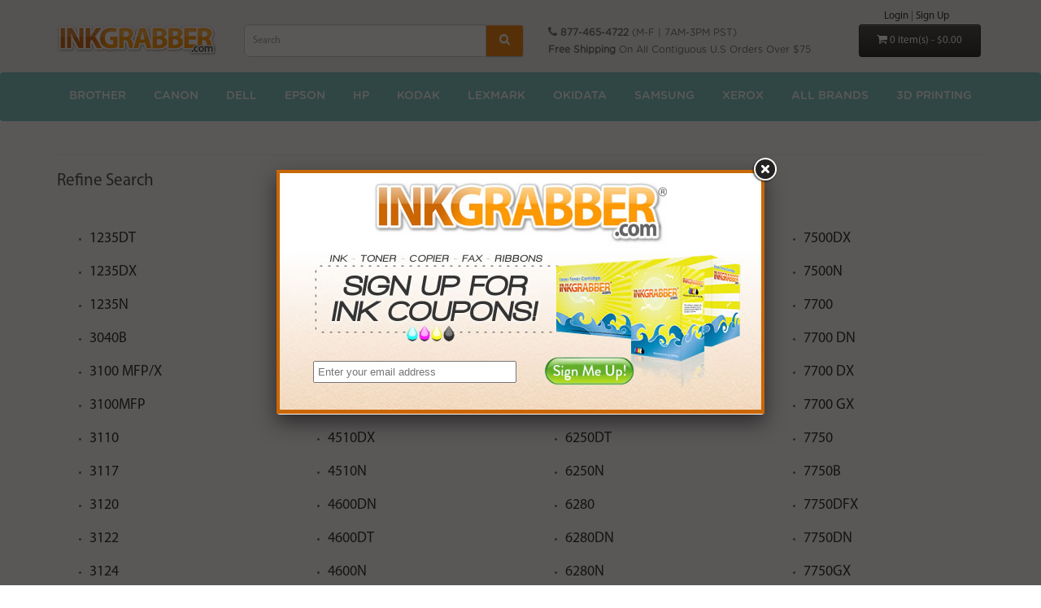

--- FILE ---
content_type: text/html; charset=utf-8
request_url: https://www.inkgrab.com/Xerox/Xerox-Phaser
body_size: 9515
content:
<!DOCTYPE html>
<!--[if IE]><![endif]-->
<!--[if IE 8 ]><html dir="ltr" lang="en" class="ie8"><![endif]-->
<!--[if IE 9 ]><html dir="ltr" lang="en" class="ie9"><![endif]-->
<!--[if (gt IE 9)|!(IE)]><!-->
<html dir="ltr" lang="en">
<!--<![endif]-->
<head>
<meta charset="UTF-8" />
<meta name="viewport" content="width=device-width, initial-scale=1">
<title>Xerox Phaser Toner Cartridges & Solid Ink Sticks</title>
<base href="https://www.inkgrab.com/" />
<meta name="description" content="Xerox Phaser Toner Cartridges & Solid Ink Sticks" />
<meta name="keywords" content= "Xerox Phaser  Toner Cartridges, Xerox Phaser  Toner, Xerox Phaser  Laser Toner, Xerox Phaser  Ink, Xerox Phaser  Printer Ink, Xerox Phaser  Solid Ink Sticks" />
<meta http-equiv="X-UA-Compatible" content="IE=edge">
<link href="https://www.inkgrab.com/image/catalog/logos/favicon-100x100.png" rel="icon" />
<link href="https://www.inkgrab.com/Xerox/Xerox-Phaser" rel="canonical" />
<script src="catalog/view/javascript/jquery/jquery-3.6.0.min.js" type="text/javascript"></script>
<script src="catalog/view/javascript/jquery/jquery-migrate-3.1.0.min.js" type="text/javascript"></script>
<link href="catalog/view/javascript/bootstrap/css/bootstrap.min.css" rel="stylesheet" media="screen" />
<script src="catalog/view/javascript/bootstrap/js/bootstrap.min.js" type="text/javascript"></script>
<link href="catalog/view/javascript/font-awesome/css/font-awesome.min.css" rel="stylesheet" type="text/css" />
<link href="//fonts.googleapis.com/css?family=Open+Sans:400,400i,300,700" rel="stylesheet" type="text/css" />
<link href="catalog/view/theme/inkgrabber/stylesheet/stylesheet.css?v=3.4.2" rel="stylesheet">
<script type="text/javascript" src="//www.inkgrab.com/scripts/fancybox/jquery.fancybox.pack.js?v=2.1.5"></script>
<link rel="stylesheet" href="//www.inkgrab.com/scripts/fancybox/jquery.fancybox.css?v=2.1.5" type="text/css" media="screen" />
<script src="catalog/view/javascript/common.js" type="text/javascript"></script>
<script>
  (function(i,s,o,g,r,a,m){i['GoogleAnalyticsObject']=r;i[r]=i[r]||function(){
  (i[r].q=i[r].q||[]).push(arguments)},i[r].l=1*new Date();a=s.createElement(o),
  m=s.getElementsByTagName(o)[0];a.async=1;a.src=g;m.parentNode.insertBefore(a,m)
  })(window,document,'script','//www.google-analytics.com/analytics.js','ga');

  ga('create', 'UA-87172603-1', 'inkgrab.com');
   
  ga('send', 'pageview');
</script>


					<style type="text/css">
						div.product-quantity-container {
	margin: 0 35px 3px 0;
	display: inline-block;
    margin-left: 80px;
    margin-top: -150px;
    float: left;

        
}
.product-cart{
    margin: 0 35px 3px 0;
    display: inline-block;
    margin-left: 80px;
    margin-top: -150px;
    float: left;


}
.product-grid div.product-quantity-container,
.pq-module div.product-quantity-container {
	margin: 6px 3px 3px 0;
	display: block;
	text-align: center;
}
div.product-quantity-container.pq-product #button-cart {
	margin-top: 5px;
	display: inline-block;
padding-left: 70px;
    padding-right: 70px;
}
div.product-quantity-container .pq-product br {
	display: none;
}
.product-quantity-container .product-quantity-button {
	padding: 2px 7px 5px;
}
.pq-module .product-quantity-container .product-quantity-button {
	margin-top: -3px;
}
.product-quantity-container .product-quantity-input {
	display: inline-block !important;
	margin: 0 3px;
	padding: 5px;
	text-align: center;
	width: 33px;
}
div.product-quantity-container .pq-cart .product-quantity-button {
	float: left;
	margin-top: 4px;
}
div.product-quantity-container .pq-cart .input-group-btn {
	margin-left: 5px;
	float: left;
	display: block;
}
.product-list .pq-product .product-quantity-container {
	padding-left: 250px;
	float: left;
	text-align: center;
	margin: 0;
    margin-right: 50px; 
}
.product-list .product-thumb .pq-product button {
	width: 40%;
}
.product-list .product-thumb .pq-product button + button {
	width: 20%;
}					</style>
				
					<script type="text/javascript">
						function pq_setQuantity( $input, add ) {
							var val = pq_getQuantity( $input );
								
							val += 1 * ( add ? 1 : -1 );
								
							if( val < 1 )
								val = 1;
								
							$input.attr('value', val.toString()).val( val.toString() );
						}				
						
						function pq_getQuantity( $input ) {
							var val = parseInt( $input.val() );
								
							if( typeof val == 'NaN' || val < 1 )
								val = 1;
								
							return val;
						}
						
						function pq_plus( $item ) {
							pq_setQuantity( $item.find('.product-quantity-input'), true );
						}
						
						function pq_minus( $item ) {
							pq_setQuantity( $item.find('.product-quantity-input'), false );
						}
						
						function pq_addToCart( product_id, $item ) {
							return cart.add( product_id, pq_getQuantity( $item.parent().find('.product-quantity-input') ) );
						}
						
						function pq_initExt() {
							$('[data-type][data-active=1]').each(function(){
								var $items	= null
									fn		= null,
									type	= $(this).attr('data-type');
							
								switch( type ) {
									case 'v-category' :
									case 'v-search' :
									case 'v-manufacturer' :
									case 'v-special' :
									case 'm-latest' :
									case 'm-special' :
									case 'm-featured' :
									case 'm-bestseller' : {
										$items	= type == 'v-category' || type == 'v-search' || type == 'v-manufacturer' || type == 'v-special' ? $(this) : $(this).find('[onclick^="cart.add("]');
										fn		= function( $this, $input, $plus, $minus, $div ){
											$div.append( $minus );
											$div.append( $input );
											$div.append( $plus );
											$this.parent().addClass('pq-product');
										
											$this
												.before( $div )
												.attr( 'onclick', 'pq_addToCart( ' + $this.attr('onclick').match(/[0-9]+/) + ', $(this) )' );
										}
										
										break;
									}
									case 'v-product' : {
										$items		= $(this).parent();
										fn			= function( $this, $input, $plus, $minus, $div ) {
											var $q = $this.parent().find('[name=quantity]');
											
											$q.parent().addClass( 'product-quantity-container pq-product' );
											$q.before( $minus );
											$q.after( $plus );
											$q.addClass( 'product-quantity-input' );
										}
										
										break;
									}
									case 'v-cart' : {
										$items		= $(this).parent().find('[name^=quantity]');
										fn			= function( $this, $input, $plus, $minus, $div ) {
											var $q = $this;
											
											$q.parent().addClass( 'product-quantity-container pq-cart' );
											$q.before( $minus );
											$q.after( $plus );
											$q.addClass( 'product-quantity-input' );
										}
										
										break;
									}
								}
								
								if( $items === null || fn === null ) return;
								
								$items.each(function(){			
									var $input	= $('<input>')
											.attr({
												'class'	: 'form-control product-quantity-input',
												'type'	: 'text',
												'value'	: '1',
												'size'	: '1'
											}),
										$plus	= $('<input>')
											.attr({
												'class'	: 'btn btn-primary product-quantity-button',
												'type'	: 'button',
												'value'	: '+'
											})
											.attr('onclick', 'pq_plus( $(this).parent() )'),
										$minus	= $('<input>')
											.attr({
												'class'	: 'btn btn-primary product-quantity-button',
												'type'	: 'button',
												'value'	: '-'
											})
											.attr('onclick', 'pq_minus( $(this).parent() )'),
										$div = $('<div>')
											.addClass( 'product-quantity-container' );
									
									fn( $(this), $input, $plus, $minus, $div );
								});
							});
						}
					
						$().ready(function(){
							pq_initExt();
						});
					</script>


				</head>	
			
<body class="product-category">
<!-- <nav id="top">
  <div class="container">
    <div id="top-links" class="nav pull-right">
      <ul class="list-inline">
        <li class="dropdown"><a href="https://www.inkgrab.com/index.php?route=account/account" title="My Account" class="dropdown-toggle" data-toggle="dropdown"><i class="fa fa-user"></i> <span class="hidden-xs hidden-sm hidden-md">My Account</span> <span class="caret"></span></a>
          <ul class="dropdown-menu dropdown-menu-right">
                        <li><a href="https://www.inkgrab.com/index.php?route=account/register">Register</a></li>
            <li><a href="https://www.inkgrab.com/index.php?route=account/login">Login</a></li>
                      </ul>
        </li>
        <li><a href="https://www.inkgrab.com/index.php?route=account/wishlist" id="wishlist-total" title="Wish List (0)"><i class="fa fa-heart"></i> <span class="hidden-xs hidden-sm hidden-md">Wish List (0)</span></a></li>
        <li><a href="https://www.inkgrab.com/index.php?route=checkout/cart" title="Shopping Cart"><i class="fa fa-shopping-cart"></i> <span class="hidden-xs hidden-sm hidden-md">Shopping Cart</span></a></li>
        <li><a href="https://www.inkgrab.com/index.php?route=checkout/checkout" title="Checkout"><i class="fa fa-share"></i> <span class="hidden-xs hidden-sm hidden-md">Checkout</span></a></li>
      </ul>
    </div>
  </div>
</nav> -->
	 <!--[if lt IE 10]>
<div style="line-height: 40px;margin-bottom: px;background-color: #fffbdb  ;text-align: center;font-weight: bold;font-size: 25px;color: red;height: 200px;">*** YOU ARE USING AN OUTDATED WEB BROWSER THAT IS NO LONGER SUPPORTED BY OUR SYSTEM, PLEASE CALL 877-465-4722 OR EMAIL: CUSTOMERSERVICE@INKGRABBER.COM AND WE WILL BE MORE THAN HAPPY TO PLACE AN ORDER FOR YOU FOR THE INK OR TONER CARTRIDGES THAT YOU NEED ***</div>
<![endif]-->
<header>
<div class="navigation">
  <div class="container">
    <div class="row">
      <div class="col-sm-4-top">
        <div id="logo">
                    <a href="https://www.inkgrab.com/index.php?route=common/home"><img src="https://www.inkgrab.com/image/catalog/logo-new.png" title="InkGrabber.com" alt="InkGrabber.com" class="img-responsive" /></a>
                  </div>
      </div>
      <div class="col-sm-5-top"><div id="search" class="input-group">
  <input type="text" name="search" value="" placeholder="Search" class="form-control input-lg" />
  <span class="input-group-btn">
    <button type="button" class="btn btn-default btn-lg"><span id="mag"><i class="fa fa-search"></i></span></button>
  </span>
</div>      </div>
      <div class="col-sm-3-top"><div id="freeshipping" style="padding-top:20px"> 
	<span class ="shippingnote"><b><i class="fa fa-phone" aria-hidden="true"></i> <span class ="bold"> 877-465-4722 </span></b>(M-F | 7AM-3PM PST)</span>
	<br>
	<span class ="shippingnote"> <b>Free Shipping</b> On All Contiguous U.S Orders Over $75</span>
	</div>
				  	<div id="cs_top"> 
            	                    <a href="https://www.inkgrab.com/index.php?route=account/account">Login</a>
                    <span> | </span>
                    <a href="https://www.inkgrab.com/index.php?route=account/register">Sign Up</a>
                            </div>
	<div id="cart" class="btn-group btn-block">
  <button type="button" data-toggle="dropdown" data-loading-text="Loading..." class="btn btn-inverse btn-block btn-lg dropdown-toggle"><i class="fa fa-shopping-cart"></i> <span id="cart-total">0 item(s) - $0.00</span></button>
  <ul class="dropdown-menu pull-right">
        <li>
      <p class="text-center">Your shopping cart is empty!</p>
    </li>
      </ul>
</div>
	</div> 
    </div>
  </div>
  </div>
      <script type="text/javascript">
function getCookie(name)
  {
    var re = new RegExp(name + "=([^;]+)");
    var value = re.exec(document.cookie);
    return (value != null) ? unescape(value[1]) : null;
  }


window.jQuery(document).ready(function() {
var stored = getCookie("popup");
var date = new Date;
date.setDate(date.getDate() + 30);
if(stored == null){
	$.fancybox.open( {
			'type': 'iframe',
			'autoScale': false, 
			'fitToView': false,
            'autoSize': false,
			'href': '//www.inkgrab.com/pop/couponpopsubmit.php',
			'padding':0,
			'hideOnContentClick':false,
			'width': 600, 
			'height': 301,	 
		});
		document.cookie = "popup=no; path=/; expires=" + date;
		  
		}
	});
</script>
</header>
<div class="top">
  <nav id="menu" class="navbar">
    <div class="navbar-header"><span id="category" class="visible-xs">Categories</span>
      <button type="button" class="btn btn-navbar navbar-toggle" data-toggle="collapse" data-target=".navbar-ex1-collapse"><i class="fa fa-bars"></i></button>
    </div>
    <div class="collapse navbar-collapse navbar-ex1-collapse">
      <ul class="nav navbar-nav">
                        <li class="dropdown"><a href="https://www.inkgrab.com/Brother" class="dropdown-toggle" data-toggle="dropdown">BROTHER</a>
          <div class="dropdown-menu">
            <div class="dropdown-inner">
                            <ul class="list-unstyled">
                                <li><a href="https://www.inkgrab.com/Brother/Brother-DCP">DCP</a></li>
                                <li><a href="https://www.inkgrab.com/Brother/Brother-Fax-Cartridges">Fax</a></li>
                                <li><a href="https://www.inkgrab.com/Brother/Brother-HL-Series">HL</a></li>
                                <li><a href="https://www.inkgrab.com/Brother/Brother-Intellifax">Intellifax</a></li>
                                <li><a href="https://www.inkgrab.com/Brother/Brother-MFC">MFC</a></li>
                                <li><a href="https://www.inkgrab.com/Brother/Other-Brother-Printers">Other</a></li>
                                <li><a href="https://www.inkgrab.com/Brother/Brother-P-Touch-Label-Tape-Supplies">P Touch</a></li>
                                <li><a href="https://www.inkgrab.com/Brother/Brother-PPF">PPF</a></li>
                                <li><a href="https://www.inkgrab.com/Brother/Brother-Ribbons">TypeWriter</a></li>
                              </ul>
                          </div>
            <a href="https://www.inkgrab.com/Brother" class="see-all">Show All BROTHER</a> </div>
        </li>
                                <li class="dropdown"><a href="https://www.inkgrab.com/Canon" class="dropdown-toggle" data-toggle="dropdown">CANON</a>
          <div class="dropdown-menu">
            <div class="dropdown-inner">
                            <ul class="list-unstyled">
                                <li><a href="https://www.inkgrab.com/Canon/Canon-BJ-BubbleJet-Series">BJ</a></li>
                                <li><a href="https://www.inkgrab.com/Canon/Canon-BJC-Color-BubbleJet-Series">BJC</a></li>
                                <li><a href="https://www.inkgrab.com/Canon/Canon-BP-Series">BP</a></li>
                                <li><a href="https://www.inkgrab.com/Canon/Canon-C-Series">C</a></li>
                                <li><a href="https://www.inkgrab.com/Canon/Canon-Calculator-Ribbons">Calculator</a></li>
                                <li><a href="https://www.inkgrab.com/Canon/Canon-CFX-Series">CFX</a></li>
                                <li><a href="https://www.inkgrab.com/Canon/Canon-CLC-Series">CLC</a></li>
                                <li><a href="https://www.inkgrab.com/Canon/Canon-Color-imageCLASS">Color imageCLASS</a></li>
                                <li><a href="https://www.inkgrab.com/Canon/Canon-ColorWave">ColorWave</a></li>
                                <li><a href="https://www.inkgrab.com/Canon/Canon-Fax">Fax</a></li>
                                <li><a href="https://www.inkgrab.com/Canon/Canon-FaxPhone-Ink">FaxPhone</a></li>
                                <li><a href="https://www.inkgrab.com/Canon/Canon-FC-Series">FC</a></li>
                                <li><a href="https://www.inkgrab.com/Canon/Canon-GP-Series">GP</a></li>
                                <li><a href="https://www.inkgrab.com/Canon/Canon-i-Series">i</a></li>
                                <li><a href="https://www.inkgrab.com/Canon/Canon-i-SENSYS">i SENSYS</a></li>
                                <li><a href="https://www.inkgrab.com/Canon/Canon-ImageClass">ImageClass</a></li>
                                <li><a href="https://www.inkgrab.com/Canon/Canon-ImagePress">ImagePress</a></li>
                                <li><a href="https://www.inkgrab.com/Canon/Canon-ImagePrograf">ImagePROGRAF</a></li>
                                <li><a href="https://www.inkgrab.com/Canon/Canon-ImageRunner">ImageRunner</a></li>
                                <li><a href="https://www.inkgrab.com/Canon/Canon-ImageRunner-Advance">ImageRunner Advance</a></li>
                              </ul>
                          </div>
            <a href="https://www.inkgrab.com/Canon" class="see-all">Show All CANON</a> </div>
        </li>
                                <li class="dropdown"><a href="https://www.inkgrab.com/Dell" class="dropdown-toggle" data-toggle="dropdown">DELL</a>
          <div class="dropdown-menu">
            <div class="dropdown-inner">
                            <ul class="list-unstyled">
                                <li><a href="https://www.inkgrab.com/Dell/Dell-C-Toner-Cartridges"> C</a></li>
                                <li><a href="https://www.inkgrab.com/Dell/Dell-E"> E</a></li>
                                <li><a href="https://www.inkgrab.com/Dell/Dell-H"> H</a></li>
                                <li><a href="https://www.inkgrab.com/Dell/Dell-S"> S</a></li>
                                <li><a href="https://www.inkgrab.com/Dell/Dell-Color">Color Laser</a></li>
                                <li><a href="https://www.inkgrab.com/Dell/Dell-Inkjet">Inkjet</a></li>
                                <li><a href="https://www.inkgrab.com/Dell/Dell-monochrome-laser">Monochrome Laser</a></li>
                              </ul>
                          </div>
            <a href="https://www.inkgrab.com/Dell" class="see-all">Show All DELL</a> </div>
        </li>
                                <li class="dropdown"><a href="https://www.inkgrab.com/Epson" class="dropdown-toggle" data-toggle="dropdown">EPSON</a>
          <div class="dropdown-menu">
            <div class="dropdown-inner">
                            <ul class="list-unstyled">
                                <li><a href="https://www.inkgrab.com/Epson/Action-Laser">Action Laser</a></li>
                                <li><a href="https://www.inkgrab.com/Epson/Epson-Impact">ActionPrinter</a></li>
                                <li><a href="https://www.inkgrab.com/Epson/Epson-AcuLaser-Series">AcuLaser</a></li>
                                <li><a href="https://www.inkgrab.com/Epson/Epson-Artisan">Artisan</a></li>
                                <li><a href="https://www.inkgrab.com/Epson/Epson-B-Series">B</a></li>
                                <li><a href="https://www.inkgrab.com/Epson/Epson-Cash-Register-Ribbons">Cash Register</a></li>
                                <li><a href="https://www.inkgrab.com/Epson/Epson-EcoPrinter">EcoPrinter</a></li>
                                <li><a href="https://www.inkgrab.com/Epson/epson-epl">EPL</a></li>
                                <li><a href="https://www.inkgrab.com/Epson/Epson-ET">ET</a></li>
                                <li><a href="https://www.inkgrab.com/Epson/Epson-Expression">Expression</a></li>
                                <li><a href="https://www.inkgrab.com/Epson/epson-fx">FX</a></li>
                                <li><a href="https://www.inkgrab.com/Epson/Epson-LQ-Series-Ribbon-Cartridges">LQ</a></li>
                                <li><a href="https://www.inkgrab.com/Epson/epson-lx">LX</a></li>
                                <li><a href="https://www.inkgrab.com/Epson/Other-Epson-Printers">Other Epson</a></li>
                                <li><a href="https://www.inkgrab.com/Epson/Epson-PictureMate">PictureMate</a></li>
                                <li><a href="https://www.inkgrab.com/Epson/Epson-Stylus">Stylus</a></li>
                                <li><a href="https://www.inkgrab.com/Epson/Epson-Stylus-Color">Stylus Color</a></li>
                                <li><a href="https://www.inkgrab.com/Epson/Epson-Stylus-Photo">Stylus Photo</a></li>
                                <li><a href="https://www.inkgrab.com/Epson/Epson-Stylus-Pro">Stylus Pro</a></li>
                                <li><a href="https://www.inkgrab.com/Epson/Epson-SureColor-ink-cartridges">SureColor</a></li>
                              </ul>
                          </div>
            <a href="https://www.inkgrab.com/Epson" class="see-all">Show All EPSON</a> </div>
        </li>
                                <li class="dropdown"><a href="https://www.inkgrab.com/HP" class="dropdown-toggle" data-toggle="dropdown">HP</a>
          <div class="dropdown-menu">
            <div class="dropdown-inner">
                            <ul class="list-unstyled">
                                <li><a href="https://www.inkgrab.com/HP/HP-2000-Series">2000</a></li>
                                <li><a href="https://www.inkgrab.com/HP/HP-Business-Inkjet-Series">Business Inkjet</a></li>
                                <li><a href="https://www.inkgrab.com/HP/HP-Color-Copier">Color Copier</a></li>
                                <li><a href="https://www.inkgrab.com/HP/HP-Color-Laserjet-Enterprise">Color Enterprise</a></li>
                                <li><a href="https://www.inkgrab.com/HP/HP-Color-LaserJet">Color LaserJet</a></li>
                                <li><a href="https://www.inkgrab.com/HP/HP-Color-LaserJet-Pro">Color LaserJet Pro</a></li>
                                <li><a href="https://www.inkgrab.com/HP/HP-CopyJet">CopyJet</a></li>
                                <li><a href="https://www.inkgrab.com/HP/HP-CP">CP</a></li>
                                <li><a href="https://www.inkgrab.com/HP/HP-DesignJet">DesignJet</a></li>
                                <li><a href="https://www.inkgrab.com/HP/HP-DeskJet">DeskJet</a></li>
                                <li><a href="https://www.inkgrab.com/HP/DeskJet-Ink-Advantage">DeskJet Ink Advantage</a></li>
                                <li><a href="https://www.inkgrab.com/HP/HP-DeskWriter">DeskWriter</a></li>
                                <li><a href="https://www.inkgrab.com/HP/HP-Digital-Copier">Digital Copier</a></li>
                                <li><a href="https://www.inkgrab.com/HP/HP-ENVY">ENVY</a></li>
                                <li><a href="https://www.inkgrab.com/HP/HP-Fax">Fax</a></li>
                                <li><a href="https://www.inkgrab.com/HP/HP-LaserJet">LaserJet</a></li>
                                <li><a href="https://www.inkgrab.com/HP/HP-LaserJet-Enterprise">LaserJet Enterprise</a></li>
                                <li><a href="https://www.inkgrab.com/HP/HP-LaserJet-Pro">Laserjet Pro</a></li>
                                <li><a href="https://www.inkgrab.com/HP/HP-LaserJet-Ultra">Laserjet Ultra</a></li>
                                <li><a href="https://www.inkgrab.com/HP/HP-OfficeJet">OfficeJet</a></li>
                              </ul>
                          </div>
            <a href="https://www.inkgrab.com/HP" class="see-all">Show All HP</a> </div>
        </li>
                                <li class="dropdown"><a href="https://www.inkgrab.com/Kodak" class="dropdown-toggle" data-toggle="dropdown">KODAK</a>
          <div class="dropdown-menu">
            <div class="dropdown-inner">
                            <ul class="list-unstyled">
                                <li><a href="https://www.inkgrab.com/Kodak/Kodak-All-in-One-Series">All in One</a></li>
                                <li><a href="https://www.inkgrab.com/Kodak/Kodak-EasyShare">EasyShare</a></li>
                                <li><a href="https://www.inkgrab.com/Kodak/Kodak-PM">PM</a></li>
                              </ul>
                          </div>
            <a href="https://www.inkgrab.com/Kodak" class="see-all">Show All KODAK</a> </div>
        </li>
                                <li class="dropdown"><a href="https://www.inkgrab.com/Lexmark" class="dropdown-toggle" data-toggle="dropdown">LEXMARK</a>
          <div class="dropdown-menu">
            <div class="dropdown-inner">
                            <ul class="list-unstyled">
                                <li><a href="https://www.inkgrab.com/Lexmark/Lexmark-C-Series"> C</a></li>
                                <li><a href="https://www.inkgrab.com/Lexmark/Lexmark-M-Toner-Cartridges"> M</a></li>
                                <li><a href="https://www.inkgrab.com/Lexmark/Lexmark-S-Ink-Cartridges"> S</a></li>
                                <li><a href="https://www.inkgrab.com/Lexmark/Lexmark-4000-Series">4000</a></li>
                                <li><a href="https://www.inkgrab.com/Lexmark/Lexmark-B-2338dw-Toner-Cartridge">B2338dw</a></li>
                                <li><a href="https://www.inkgrab.com/Lexmark/Lexmark-JetPrinter">ColorJet Printer</a></li>
                                <li><a href="https://www.inkgrab.com/Lexmark/Lexmark-CS">CS</a></li>
                                <li><a href="https://www.inkgrab.com/Lexmark/Lexmark-CX-Series">CX</a></li>
                                <li><a href="https://www.inkgrab.com/Lexmark/Lexmark-E-Series">E</a></li>
                                <li><a href="https://www.inkgrab.com/Lexmark/Lexmark-MS">MS</a></li>
                                <li><a href="https://www.inkgrab.com/Lexmark/Lexmark-MX">MX</a></li>
                                <li><a href="https://www.inkgrab.com/Lexmark/Lexmark-OfficeEdge">OfficeEdge</a></li>
                                <li><a href="https://www.inkgrab.com/Lexmark/Lexmark-Optra">Optra</a></li>
                                <li><a href="https://www.inkgrab.com/Lexmark/Lexmark-Optra-Color">Optra Color</a></li>
                                <li><a href="https://www.inkgrab.com/Lexmark/Lexmark-OptraImage">OptraImage</a></li>
                                <li><a href="https://www.inkgrab.com/Lexmark/Other-Lexmark-Printers">Other</a></li>
                                <li><a href="https://www.inkgrab.com/Lexmark/Lexmark-P-Series">P</a></li>
                                <li><a href="https://www.inkgrab.com/Lexmark/Lexmark-Pro-Ink-Cartridges">Pro</a></li>
                                <li><a href="https://www.inkgrab.com/Lexmark/Lexmark-T-Series">T</a></li>
                                <li><a href="https://www.inkgrab.com/Lexmark/Lexmark-TS">TS</a></li>
                              </ul>
                          </div>
            <a href="https://www.inkgrab.com/Lexmark" class="see-all">Show All LEXMARK</a> </div>
        </li>
                                <li class="dropdown"><a href="https://www.inkgrab.com/Okidata" class="dropdown-toggle" data-toggle="dropdown">OKIDATA</a>
          <div class="dropdown-menu">
            <div class="dropdown-inner">
                            <ul class="list-unstyled">
                                <li><a href="https://www.inkgrab.com/Okidata/Oki-C-Series"> C</a></li>
                                <li><a href="https://www.inkgrab.com/Okidata/Okidata-B-Series">B</a></li>
                                <li><a href="https://www.inkgrab.com/Okidata/Lexmark-C823-dn">C823 dn</a></li>
                                <li><a href="https://www.inkgrab.com/Okidata/Okidata C823 n">C823 n</a></li>
                                <li><a href="https://www.inkgrab.com/Okidata/Okidata-C833-dn">C833 dn</a></li>
                                <li><a href="https://www.inkgrab.com/Okidata/Okidata-C833-n">C833 n</a></li>
                                <li><a href="https://www.inkgrab.com/Okidata/Okidata-C843-dn">C843 dn</a></li>
                                <li><a href="https://www.inkgrab.com/Okidata/Corefido">Corefido</a></li>
                                <li><a href="https://www.inkgrab.com/Okidata/Okidata-CX-Series">CX</a></li>
                                <li><a href="https://www.inkgrab.com/Okidata/ECOSYS">ECOSYS</a></li>
                                <li><a href="https://www.inkgrab.com/Okidata/Okidata-ES-toner-cartridges">ES</a></li>
                                <li><a href="https://www.inkgrab.com/Okidata/Okidata-OkiFax">Fax</a></li>
                                <li><a href="https://www.inkgrab.com/Okidata/Okidata-OkiLaser">Laser</a></li>
                                <li><a href="https://www.inkgrab.com/Okidata/Okidata-MB-Series">MB</a></li>
                                <li><a href="https://www.inkgrab.com/Okidata/Okidata-MC-Series">MC</a></li>
                                <li><a href="https://www.inkgrab.com/Okidata/Okidata-Microline-Ribbons">Microline</a></li>
                                <li><a href="https://www.inkgrab.com/Okidata/Okidata-MPS-Series">MPS</a></li>
                                <li><a href="https://www.inkgrab.com/Okidata/Okidata-OkiOffice">Office</a></li>
                                <li><a href="https://www.inkgrab.com/Okidata/Okidata-Okimate-Ribbons">Okimate</a></li>
                                <li><a href="https://www.inkgrab.com/Okidata/Okidata-OkiPage">Page</a></li>
                              </ul>
                          </div>
            <a href="https://www.inkgrab.com/Okidata" class="see-all">Show All OKIDATA</a> </div>
        </li>
                                <li class="dropdown"><a href="https://www.inkgrab.com/Samsung" class="dropdown-toggle" data-toggle="dropdown">SAMSUNG</a>
          <div class="dropdown-menu">
            <div class="dropdown-inner">
                            <ul class="list-unstyled">
                                <li><a href="https://www.inkgrab.com/Samsung/Samsung-Ribbons">Cash Register</a></li>
                                <li><a href="https://www.inkgrab.com/Samsung/Samsung-CLP-Series">CLP</a></li>
                                <li><a href="https://www.inkgrab.com/Samsung/Samsung-CLX-Series">CLX</a></li>
                                <li><a href="https://www.inkgrab.com/Samsung/samsung-fx">FX</a></li>
                                <li><a href="https://www.inkgrab.com/Samsung/Samsung-ML-Series">ML</a></li>
                                <li><a href="https://www.inkgrab.com/Samsung/other-samsung">Other Samsung</a></li>
                                <li><a href="https://www.inkgrab.com/Samsung/Samsung-ProXpress">ProXpress</a></li>
                                <li><a href="https://www.inkgrab.com/Samsung/Samsung-SCX-Series">SCX</a></li>
                                <li><a href="https://www.inkgrab.com/Samsung/Samsung-SF-Series">SF</a></li>
                                <li><a href="https://www.inkgrab.com/Samsung/Samsung-SL">SL</a></li>
                                <li><a href="https://www.inkgrab.com/Samsung/Samsung-Ribbons">Typewriter</a></li>
                                <li><a href="https://www.inkgrab.com/Samsung/Samsung-Xpress">Xpress</a></li>
                              </ul>
                          </div>
            <a href="https://www.inkgrab.com/Samsung" class="see-all">Show All SAMSUNG</a> </div>
        </li>
                                <li class="dropdown"><a href="https://www.inkgrab.com/Xerox" class="dropdown-toggle" data-toggle="dropdown">XEROX</a>
          <div class="dropdown-menu">
            <div class="dropdown-inner">
                            <ul class="list-unstyled">
                                <li><a href="https://www.inkgrab.com/Xerox/Xerox-AltaLink">AltaLink</a></li>
                                <li><a href="https://www.inkgrab.com/Xerox/Xerox-ColorQube-Solid-Ink">ColorQube</a></li>
                                <li><a href="https://www.inkgrab.com/Xerox/Xerox-CopyCentre">CopyCentre</a></li>
                                <li><a href="https://www.inkgrab.com/Xerox/Xerox-DocuColor">DocuColor</a></li>
                                <li><a href="https://www.inkgrab.com/Xerox/Xerox-Document-Centre">DocumentCentre</a></li>
                                <li><a href="https://www.inkgrab.com/Xerox/Xerox-DocuPrint">DocuPrint</a></li>
                                <li><a href="https://www.inkgrab.com/Xerox/Xerox-FaxCentre">FaxCentre</a></li>
                                <li><a href="https://www.inkgrab.com/Xerox/Other-Xerox-Printers">Other</a></li>
                                <li><a href="https://www.inkgrab.com/Xerox/Xerox-Phaser">Phaser</a></li>
                                <li><a href="https://www.inkgrab.com/Xerox/Xerox-VersaLink">VersaLink</a></li>
                                <li><a href="https://www.inkgrab.com/Xerox/Xerox-WorkCentre">WorkCentre</a></li>
                              </ul>
                          </div>
            <a href="https://www.inkgrab.com/Xerox" class="see-all">Show All XEROX</a> </div>
        </li>
                                <li class="dropdown"><a href="https://www.inkgrab.com/Other" class="dropdown-toggle" data-toggle="dropdown">ALL BRANDS</a>
          <div class="dropdown-menu">
            <div class="dropdown-inner">
                            <ul class="list-unstyled">
                                <li><a href="https://www.inkgrab.com/Other/AB-Dick-Copier-Printer-Ink-Supplies">AB Dick</a></li>
                                <li><a href="https://www.inkgrab.com/Other/Accufast">AccuFast</a></li>
                                <li><a href="https://www.inkgrab.com/Other/Addmaster">Addmaster</a></li>
                                <li><a href="https://www.inkgrab.com/Other/Addressease">Addressease</a></li>
                                <li><a href="https://www.inkgrab.com/Other/Adler-Printer-Ribbons">Adler</a></li>
                                <li><a href="https://www.inkgrab.com/Other/ADMATE">ADMATE</a></li>
                                <li><a href="https://www.inkgrab.com/Other/Alcatel-Printer-Cartridges">Alcatel</a></li>
                                <li><a href="https://www.inkgrab.com/Other/Allen-Printer-Ribbons">Allen RC</a></li>
                                <li><a href="https://www.inkgrab.com/Other/Anchor-Printer-Ribbons">Anchor</a></li>
                                <li><a href="https://www.inkgrab.com/Other/Anker-Printer-Ribbons">Anker Data Systems</a></li>
                                <li><a href="https://www.inkgrab.com/Other/AstroJet">AstroJet</a></li>
                                <li><a href="https://www.inkgrab.com/Other/ATV-Systems-Printer-Ribbons">ATV Systems</a></li>
                                <li><a href="https://www.inkgrab.com/Other/BE-Printer-Ribbons-Supplies">B&E</a></li>
                                <li><a href="https://www.inkgrab.com/Other/Bell-Howell-Printer-Cartridges">Bell &amp; Howell</a></li>
                                <li><a href="https://www.inkgrab.com/Other/BMC-International-Supplies">BMC International</a></li>
                                <li><a href="https://www.inkgrab.com/Other/Brandt-Ribbon-Supplies">Brandt</a></li>
                                <li><a href="https://www.inkgrab.com/Other/Bryce">Bryce</a></li>
                                <li><a href="https://www.inkgrab.com/Other/Burroughs-Unisys">Burroughs Unisys</a></li>
                                <li><a href="https://www.inkgrab.com/Other/Business-Sys-Intl">Business Sys Intl</a></li>
                                <li><a href="https://www.inkgrab.com/Other/Capitol-Circuits-Ribbon">Capitol Circuits</a></li>
                              </ul>
                          </div>
            <a href="https://www.inkgrab.com/Other" class="see-all">Show All ALL BRANDS</a> </div>
        </li>
                                <li class="dropdown"><a href="https://www.inkgrab.com/3D-Printing-Supplies" class="dropdown-toggle" data-toggle="dropdown">3D PRINTING</a>
          <div class="dropdown-menu">
            <div class="dropdown-inner">
                            <ul class="list-unstyled">
                                <li><a href="https://www.inkgrab.com/3D-Printing-Supplies/MakerBot-3D-Printer">MakerBot</a></li>
                                <li><a href="https://www.inkgrab.com/3D-Printing-Supplies/Ultimaker-3D-Printer">Ultimaker</a></li>
                                <li><a href="https://www.inkgrab.com/3D-Printing-Supplies/XYZ-Printing-3D-Printers">XYZ Printing</a></li>
                              </ul>
                          </div>
            <a href="https://www.inkgrab.com/3D-Printing-Supplies" class="see-all">Show All 3D PRINTING</a> </div>
        </li>
                      </ul>
    </div>
  </nav>
</div>

<script type="text/javascript">
$(document).ready(function() {
  var stickyNavTop = $('.navigation').offset().top;

  var stickyNav = function(){
    var scrollTop = $(window).scrollTop();

    if ((scrollTop - 150) > stickyNavTop) { 
      $('.navigation').addClass('navbar-fixed');
    } else {
      $('.navigation').removeClass('navbar-fixed'); 
    }
  };

  stickyNav();

  $(window).scroll(function() {
    stickyNav();
  });
});


</script>
<div class="container">

  <div class="row">                <div id="content" class="col-sm-12">	  <div class="printersuccess">
	  </div>
	  <div id="successwarning" style="line-height: 20px;margin-bottom: 10px;padding:10px;font-size: 15px;background-color: #b4eeb4;text-align: center;display:none;">You have successfully saved this printer. Visit the <a href="http://www.inkgrab.com/index.php?route=account/account">MY ACCOUNT</a> page to see your saved printers.</div>
      <h2></h2>
      <div style="display:none">28_49</div>
	  
	              <div class="row">
              </div>
      <hr>
                  <h3>Refine Search</h3>
	  <br />
	  <br />
            <div class="row">
                <div class="col-sm-3">
          <ul>
                        <li><a href="https://www.inkgrab.com/Xerox/Xerox-Phaser/Xerox-Phaser-1235DT-Toner-Cartridges"><font size="4">1235DT</font></a></li>
			<br>
                        <li><a href="https://www.inkgrab.com/Xerox/Xerox-Phaser/Xerox-Phaser-1235DX-Toner-Cartridges"><font size="4">1235DX</font></a></li>
			<br>
                        <li><a href="https://www.inkgrab.com/Xerox/Xerox-Phaser/Xerox-Phaser-1235N-Toner-Cartridges"><font size="4">1235N</font></a></li>
			<br>
                        <li><a href="https://www.inkgrab.com/Xerox/Xerox-Phaser/Xerox-Phaser-3040B-Toner-Cartridges"><font size="4">3040B</font></a></li>
			<br>
                        <li><a href="https://www.inkgrab.com/Xerox/Xerox-Phaser/Xerox-Phaser-3100-MFP-X-toner"><font size="4">3100 MFP/X</font></a></li>
			<br>
                        <li><a href="https://www.inkgrab.com/Xerox/Xerox-Phaser/Xerox-Phaser-3100MFP-Toner-Cartridges"><font size="4">3100MFP</font></a></li>
			<br>
                        <li><a href="https://www.inkgrab.com/Xerox/Xerox-Phaser/Xerox-Phaser-3110-Toner-Cartridges"><font size="4">3110</font></a></li>
			<br>
                        <li><a href="https://www.inkgrab.com/Xerox/Xerox-Phaser/Xerox-Phaser-3117-Toner-Cartridges"><font size="4">3117</font></a></li>
			<br>
                        <li><a href="https://www.inkgrab.com/Xerox/Xerox-Phaser/Xerox-Phaser-3120-Toner-Cartridges"><font size="4">3120</font></a></li>
			<br>
                        <li><a href="https://www.inkgrab.com/Xerox/Xerox-Phaser/Xerox-Phaser-3122-Toner-Cartridges"><font size="4">3122</font></a></li>
			<br>
                        <li><a href="https://www.inkgrab.com/Xerox/Xerox-Phaser/Xerox-Phaser-3124-Toner-Cartridges"><font size="4">3124</font></a></li>
			<br>
                        <li><a href="https://www.inkgrab.com/Xerox/Xerox-Phaser/Xerox-Phaser-3125-Toner-Cartridges"><font size="4">3125</font></a></li>
			<br>
                        <li><a href="https://www.inkgrab.com/Xerox/Xerox-Phaser/Xerox-Phaser-3130-Toner-Cartridges"><font size="4">3130</font></a></li>
			<br>
                        <li><a href="https://www.inkgrab.com/Xerox/Xerox-Phaser/Xerox-Phaser-3140-Toner-Cartridges"><font size="4">3140</font></a></li>
			<br>
                        <li><a href="https://www.inkgrab.com/Xerox/Xerox-Phaser/Xerox-Phaser-3150-Toner-Cartridges"><font size="4">3150</font></a></li>
			<br>
                        <li><a href="https://www.inkgrab.com/Xerox/Xerox-Phaser/Xerox-Phaser-3150B-Toner-Cartridges"><font size="4">3150B</font></a></li>
			<br>
                        <li><a href="https://www.inkgrab.com/Xerox/Xerox-Phaser/Xerox-Phaser-3155-Toner-Cartridges"><font size="4">3155</font></a></li>
			<br>
                        <li><a href="https://www.inkgrab.com/Xerox/Xerox-Phaser/Xerox-Phaser-3160B-Toner-Cartridges"><font size="4">3160B</font></a></li>
			<br>
                        <li><a href="https://www.inkgrab.com/Xerox/Xerox-Phaser/Xerox-Phaser-3160N-Toner-Cartridges"><font size="4">3160N</font></a></li>
			<br>
                        <li><a href="https://www.inkgrab.com/Xerox/Xerox-Phaser/Xerox-Phaser-3200-MFP-N-toner"><font size="4">3200 MFP/N</font></a></li>
			<br>
                        <li><a href="https://www.inkgrab.com/Xerox/Xerox-Phaser/Xerox-Phaser-3200MFP-Toner-Cartridges"><font size="4">3200MFP</font></a></li>
			<br>
                        <li><a href="https://www.inkgrab.com/Xerox/Xerox-Phaser/Xerox-Phaser-3210-Toner-Cartridges"><font size="4">3210</font></a></li>
			<br>
                        <li><a href="https://www.inkgrab.com/Xerox/Xerox-Phaser/Xerox-Phaser-3250-Toner-Cartridges"><font size="4">3250</font></a></li>
			<br>
                        <li><a href="https://www.inkgrab.com/Xerox/Xerox-Phaser/Xerox-Phaser-3250D-Toner-Cartridges"><font size="4">3250D</font></a></li>
			<br>
                        <li><a href="https://www.inkgrab.com/Xerox/Xerox-Phaser/Xerox-Phaser-3250DN-Toner-Cartridges"><font size="4">3250DN</font></a></li>
			<br>
                        <li><a href="https://www.inkgrab.com/Xerox/Xerox-Phaser/Xerox-Phaser-3260"><font size="4">3260</font></a></li>
			<br>
                        <li><a href="https://www.inkgrab.com/Xerox/Xerox-Phaser/Xerox-Phaser-3260-DNI-toner"><font size="4">3260 DNI</font></a></li>
			<br>
                        <li><a href="https://www.inkgrab.com/Xerox/Xerox-Phaser/Xerox-Phaser-3300MFP-Toner-Cartridges"><font size="4">3300MFP</font></a></li>
			<br>
                        <li><a href="https://www.inkgrab.com/Xerox/Xerox-Phaser/Xerox-Phaser-3320-Toner-Cartridges"><font size="4">3320</font></a></li>
			<br>
                        <li><a href="https://www.inkgrab.com/Xerox/Xerox-Phaser/Xerox-Phaser-3320V-Toner-Cartridges"><font size="4">3320V</font></a></li>
			<br>
                        <li><a href="https://www.inkgrab.com/Xerox/Xerox-Phaser/Xerox-Phaser-3330"><font size="4">3330</font></a></li>
			<br>
                        <li><a href="https://www.inkgrab.com/Xerox/Xerox-Phaser/Xerox-Phaser-340-Toner-Cartridges"><font size="4">340</font></a></li>
			<br>
                        <li><a href="https://www.inkgrab.com/Xerox/Xerox-Phaser/Xerox-Phaser-3400-Toner-Cartridges"><font size="4">3400</font></a></li>
			<br>
                        <li><a href="https://www.inkgrab.com/Xerox/Xerox-Phaser/Xerox-Phaser-3400B-Toner-Cartridges"><font size="4">3400B</font></a></li>
			<br>
                        <li><a href="https://www.inkgrab.com/Xerox/Xerox-Phaser/Xerox-Phaser-3400N-Toner-Cartridges"><font size="4">3400N</font></a></li>
			<br>
                        <li><a href="https://www.inkgrab.com/Xerox/Xerox-Phaser/Xerox-Phaser-3428-D-toner"><font size="4">3428 D</font></a></li>
			<br>
                        <li><a href="https://www.inkgrab.com/Xerox/Xerox-Phaser/Xerox-Phaser-3428DN-Toner-Cartridges"><font size="4">3428DN</font></a></li>
			<br>
                        <li><a href="https://www.inkgrab.com/Xerox/Xerox-Phaser/Xerox-Phaser-3435-Toner-Cartridges"><font size="4">3435</font></a></li>
			<br>
                        <li><a href="https://www.inkgrab.com/Xerox/Xerox-Phaser/Xerox-Phaser-3450B-Toner-Cartridges"><font size="4">3450B</font></a></li>
			<br>
                        <li><a href="https://www.inkgrab.com/Xerox/Xerox-Phaser/Xerox-Phaser-3450D-Toner-Cartridges"><font size="4">3450D</font></a></li>
			<br>
                        <li><a href="https://www.inkgrab.com/Xerox/Xerox-Phaser/Xerox-Phaser-3450DN-Toner-Cartridges"><font size="4">3450DN</font></a></li>
			<br>
                        <li><a href="https://www.inkgrab.com/Xerox/Xerox-Phaser/Xerox-Phaser-350-Toner-Cartridges"><font size="4">350</font></a></li>
			<br>
                        <li><a href="https://www.inkgrab.com/Xerox/Xerox-Phaser/Xerox-Phaser-3500-Toner-Cartridges"><font size="4">3500</font></a></li>
			<br>
                        <li><a href="https://www.inkgrab.com/Xerox/Xerox-Phaser/Xerox-Phaser-3500DN-Toner-Cartridges"><font size="4">3500DN</font></a></li>
			<br>
                        <li><a href="https://www.inkgrab.com/Xerox/Xerox-Phaser/Xerox-Phaser-3500N-Toner-Cartridges"><font size="4">3500N</font></a></li>
			<br>
                        <li><a href="https://www.inkgrab.com/Xerox/Xerox-Phaser/Xerox-Phaser-360-Toner-Cartridges"><font size="4">360</font></a></li>
			<br>
                        <li><a href="https://www.inkgrab.com/Xerox/Xerox-Phaser/Xerox-Phaser-3600-Toner-Cartridges"><font size="4">3600</font></a></li>
			<br>
                        <li><a href="https://www.inkgrab.com/Xerox/Xerox-Phaser/Xerox-Phaser-3600DN-Toner-Cartridges"><font size="4">3600DN</font></a></li>
			<br>
                        <li><a href="https://www.inkgrab.com/Xerox/Xerox-Phaser/Xerox-Phaser-3600N-Toner-Cartridges"><font size="4">3600N</font></a></li>
			<br>
                        <li><a href="https://www.inkgrab.com/Xerox/Xerox-Phaser/Xerox-Phaser-3610DN-Toner-Cartridges"><font size="4">3610DN</font></a></li>
			<br>
                        <li><a href="https://www.inkgrab.com/Xerox/Xerox-Phaser/Xerox-Phaser-3610N-Toner-Cartridges"><font size="4">3610N</font></a></li>
			<br>
                        <li><a href="https://www.inkgrab.com/Xerox/Xerox-Phaser/Xerox-Phaser-3610YDN-Toner-Cartridges"><font size="4">3610YDN</font></a></li>
			<br>
                        <li><a href="https://www.inkgrab.com/Xerox/Xerox-Phaser/Xerox-Phaser-3635-MFP-X-toner"><font size="4">3635 MFP/X</font></a></li>
			<br>
                        <li><a href="https://www.inkgrab.com/Xerox/Xerox-Phaser/Xerox-Phaser-3635MFP-Toner-Cartridges"><font size="4">3635MFP</font></a></li>
			<br>
                        <li><a href="https://www.inkgrab.com/Xerox/Xerox-Phaser/Xerox-Phaser-4400-Toner-Cartridges"><font size="4">4400</font></a></li>
			<br>
                        <li><a href="https://www.inkgrab.com/Xerox/Xerox-Phaser/Xerox-Phaser-4400DT-Toner-Cartridges"><font size="4">4400DT</font></a></li>
			<br>
                        <li><a href="https://www.inkgrab.com/Xerox/Xerox-Phaser/Xerox-Phaser-4400DX-Toner-Cartridges"><font size="4">4400DX</font></a></li>
			<br>
                        <li><a href="https://www.inkgrab.com/Xerox/Xerox-Phaser/Xerox-Phaser-4500-Toner-Cartridges"><font size="4">4500</font></a></li>
			<br>
                        <li><a href="https://www.inkgrab.com/Xerox/Xerox-Phaser/Xerox-Phaser-4500B-Toner-Cartridges"><font size="4">4500B</font></a></li>
			<br>
                        <li><a href="https://www.inkgrab.com/Xerox/Xerox-Phaser/Xerox-Phaser-4500DT-Toner-Cartridges"><font size="4">4500DT</font></a></li>
			<br>
                      </ul>
        </div>
                <div class="col-sm-3">
          <ul>
                        <li><a href="https://www.inkgrab.com/Xerox/Xerox-Phaser/Xerox-Phaser-4500DX-Toner-Cartridges"><font size="4">4500DX</font></a></li>
			<br>
                        <li><a href="https://www.inkgrab.com/Xerox/Xerox-Phaser/Xerox-Phaser-4500N-Toner-Cartridges"><font size="4">4500N</font></a></li>
			<br>
                        <li><a href="https://www.inkgrab.com/Xerox/Xerox-Phaser/Xerox-Phaser-4510-Toner-Cartridges"><font size="4">4510</font></a></li>
			<br>
                        <li><a href="https://www.inkgrab.com/Xerox/Xerox-Phaser/Xerox-Phaser-4510-YB-toner"><font size="4">4510 YB</font></a></li>
			<br>
                        <li><a href="https://www.inkgrab.com/Xerox/Xerox-Phaser/Xerox-Phaser-4510B-Toner-Cartridges"><font size="4">4510B</font></a></li>
			<br>
                        <li><a href="https://www.inkgrab.com/Xerox/Xerox-Phaser/Xerox-Phaser-4510DT-Toner-Cartridges"><font size="4">4510DT</font></a></li>
			<br>
                        <li><a href="https://www.inkgrab.com/Xerox/Xerox-Phaser/Xerox-Phaser-4510DX-Toner-Cartridges"><font size="4">4510DX</font></a></li>
			<br>
                        <li><a href="https://www.inkgrab.com/Xerox/Xerox-Phaser/Xerox-Phaser-4510N-Toner-Cartridges"><font size="4">4510N</font></a></li>
			<br>
                        <li><a href="https://www.inkgrab.com/Xerox/Xerox-Phaser/Xerox-Phaser-4600DN-Toner-Cartridges"><font size="4">4600DN</font></a></li>
			<br>
                        <li><a href="https://www.inkgrab.com/Xerox/Xerox-Phaser/Xerox-Phaser-4600DT-Toner-Cartridges"><font size="4">4600DT</font></a></li>
			<br>
                        <li><a href="https://www.inkgrab.com/Xerox/Xerox-Phaser/Xerox-Phaser-4600N-Toner-Cartridges"><font size="4">4600N</font></a></li>
			<br>
                        <li><a href="https://www.inkgrab.com/Xerox/Xerox-Phaser/Xerox-Phaser-4620DN-Toner-Cartridges"><font size="4">4620DN</font></a></li>
			<br>
                        <li><a href="https://www.inkgrab.com/Xerox/Xerox-Phaser/Xerox-Phaser-4620DT-Toner-Cartridges"><font size="4">4620DT</font></a></li>
			<br>
                        <li><a href="https://www.inkgrab.com/Xerox/Xerox-Phaser/Xerox-Phaser-4622DN-Toner-Cartridges"><font size="4">4622DN</font></a></li>
			<br>
                        <li><a href="https://www.inkgrab.com/Xerox/Xerox-Phaser/Xerox-Phaser-4622DT-Toner-Cartridges"><font size="4">4622DT</font></a></li>
			<br>
                        <li><a href="https://www.inkgrab.com/Xerox/Xerox-Phaser/Xerox-Phaser-4622N-Toner-Cartridges"><font size="4">4622N</font></a></li>
			<br>
                        <li><a href="https://www.inkgrab.com/Xerox/Xerox-Phaser/Xerox-Phaser-5400-Toner-Cartridges"><font size="4">5400</font></a></li>
			<br>
                        <li><a href="https://www.inkgrab.com/Xerox/Xerox-Phaser/Xerox-Phaser-5400DT-Toner-Cartridges"><font size="4">5400DT</font></a></li>
			<br>
                        <li><a href="https://www.inkgrab.com/Xerox/Xerox-Phaser/Xerox-Phaser-5400DX-Toner-Cartridges"><font size="4">5400DX</font></a></li>
			<br>
                        <li><a href="https://www.inkgrab.com/Xerox/Xerox-Phaser/Xerox-Phaser-5400N-Toner-Cartridges"><font size="4">5400N</font></a></li>
			<br>
                        <li><a href="https://www.inkgrab.com/Xerox/Xerox-Phaser/Xerox-Phaser-5500-Toner-Cartridges"><font size="4">5500</font></a></li>
			<br>
                        <li><a href="https://www.inkgrab.com/Xerox/Xerox-Phaser/Xerox-Phaser-5500DN-Toner-Cartridges"><font size="4">5500DN</font></a></li>
			<br>
                        <li><a href="https://www.inkgrab.com/Xerox/Xerox-Phaser/Xerox-Phaser-5500DT-Toner-Cartridges"><font size="4">5500DT</font></a></li>
			<br>
                        <li><a href="https://www.inkgrab.com/Xerox/Xerox-Phaser/Xerox-Phaser-5500DX-Toner-Cartridges"><font size="4">5500DX</font></a></li>
			<br>
                        <li><a href="https://www.inkgrab.com/Xerox/Xerox-Phaser/Xerox-Phaser-5500N-Toner-Cartridges"><font size="4">5500N</font></a></li>
			<br>
                        <li><a href="https://www.inkgrab.com/Xerox/Xerox-Phaser/Xerox-Phaser-5550-Toner-Cartridges"><font size="4">5550</font></a></li>
			<br>
                        <li><a href="https://www.inkgrab.com/Xerox/Xerox-Phaser/Xerox-Phaser-5550DN-Toner-Cartridges"><font size="4">5550DN</font></a></li>
			<br>
                        <li><a href="https://www.inkgrab.com/Xerox/Xerox-Phaser/Xerox-Phaser-5550DT-Toner-Cartridges"><font size="4">5550DT</font></a></li>
			<br>
                        <li><a href="https://www.inkgrab.com/Xerox/Xerox-Phaser/Xerox-Phaser-5550N-Toner-Cartridges"><font size="4">5550N</font></a></li>
			<br>
                        <li><a href="https://www.inkgrab.com/Xerox/Xerox-Phaser/Xerox-Phaser-6000-Toner-Cartridges"><font size="4">6000</font></a></li>
			<br>
                        <li><a href="https://www.inkgrab.com/Xerox/Xerox-Phaser/Xerox-Phaser-6010N-Toner-Cartridges"><font size="4">6010N</font></a></li>
			<br>
                        <li><a href="https://www.inkgrab.com/Xerox/Xerox-Phaser/Xerox-Phaser-6020-BI"><font size="4">6020 BI</font></a></li>
			<br>
                        <li><a href="https://www.inkgrab.com/Xerox/Xerox-Phaser/Xerox-Phaser-6022"><font size="4">6022</font></a></li>
			<br>
                        <li><a href="https://www.inkgrab.com/Xerox/Xerox-Phaser/Xerox-Phaser-6100-Toner-Cartridges"><font size="4">6100</font></a></li>
			<br>
                        <li><a href="https://www.inkgrab.com/Xerox/Xerox-Phaser/Xerox-Phaser-6100BD-Toner-Cartridges"><font size="4">6100BD</font></a></li>
			<br>
                        <li><a href="https://www.inkgrab.com/Xerox/Xerox-Phaser/Xerox-Phaser-6100DN-Toner-Cartridges"><font size="4">6100DN</font></a></li>
			<br>
                        <li><a href="https://www.inkgrab.com/Xerox/Xerox-Phaser/Xerox-Phaser-6110-Toner-Cartridges"><font size="4">6110</font></a></li>
			<br>
                        <li><a href="https://www.inkgrab.com/Xerox/Xerox-Phaser/Xerox-Phaser-6110B-Toner-Cartridges"><font size="4">6110B</font></a></li>
			<br>
                        <li><a href="https://www.inkgrab.com/Xerox/Xerox-Phaser/Xerox-Phaser-6110MFP-Toner-Cartridges"><font size="4">6110MFP</font></a></li>
			<br>
                        <li><a href="https://www.inkgrab.com/Xerox/Xerox-Phaser/Xerox-Phaser-6110N-Toner-Cartridges"><font size="4">6110N</font></a></li>
			<br>
                        <li><a href="https://www.inkgrab.com/Xerox/Xerox-Phaser/Xerox-Phaser-6115-MFP-D-toner"><font size="4">6115 MFP/D</font></a></li>
			<br>
                        <li><a href="https://www.inkgrab.com/Xerox/Xerox-Phaser/Xerox-Phaser-6115-MFP-N-toner"><font size="4">6115 MFP/N</font></a></li>
			<br>
                        <li><a href="https://www.inkgrab.com/Xerox/Xerox-Phaser/Xerox-Phaser-6115MFP-Toner-Cartridges"><font size="4">6115MFP</font></a></li>
			<br>
                        <li><a href="https://www.inkgrab.com/Xerox/Xerox-Phaser/Xerox-Phaser-6120-Toner-Cartridges"><font size="4">6120</font></a></li>
			<br>
                        <li><a href="https://www.inkgrab.com/Xerox/Xerox-Phaser/Xerox-Phaser-6121-MFP-D-toner"><font size="4">6121 MFP/D</font></a></li>
			<br>
                        <li><a href="https://www.inkgrab.com/Xerox/Xerox-Phaser/Xerox-Phaser-6121-MFP-N-toner"><font size="4">6121 MFP/N</font></a></li>
			<br>
                        <li><a href="https://www.inkgrab.com/Xerox/Xerox-Phaser/Xerox-Phaser-6121-MFP-S-toner"><font size="4">6121 MFP/S</font></a></li>
			<br>
                        <li><a href="https://www.inkgrab.com/Xerox/Xerox-Phaser/Xerox-Phaser-6121MFP-Toner-Cartridges"><font size="4">6121MFP</font></a></li>
			<br>
                        <li><a href="https://www.inkgrab.com/Xerox/Xerox-Phaser/Xerox-Phaser-6125-Toner-Cartridges"><font size="4">6125</font></a></li>
			<br>
                        <li><a href="https://www.inkgrab.com/Xerox/Xerox-Phaser/Xerox-Phaser-6125N-Toner-Cartridges"><font size="4">6125N</font></a></li>
			<br>
                        <li><a href="https://www.inkgrab.com/Xerox/Xerox-Phaser/Xerox-Phaser-6128MFP-Toner-Cartridges"><font size="4">6128MFP</font></a></li>
			<br>
                        <li><a href="https://www.inkgrab.com/Xerox/Xerox-Phaser/Xerox-Phaser-6130-Toner-Cartridges"><font size="4">6130</font></a></li>
			<br>
                        <li><a href="https://www.inkgrab.com/Xerox/Xerox-Phaser/Xerox-Phaser-6130N-Toner-Cartridges"><font size="4">6130N</font></a></li>
			<br>
                        <li><a href="https://www.inkgrab.com/Xerox/Xerox-Phaser/Xerox-Phaser-6140-Toner-Cartridges"><font size="4">6140</font></a></li>
			<br>
                        <li><a href="https://www.inkgrab.com/Xerox/Xerox-Phaser/Xerox-Phaser-6140N-Toner-Cartridges"><font size="4">6140N</font></a></li>
			<br>
                        <li><a href="https://www.inkgrab.com/Xerox/Xerox-Phaser/Xerox-Phaser-6180-Toner-Cartridges"><font size="4">6180</font></a></li>
			<br>
                        <li><a href="https://www.inkgrab.com/Xerox/Xerox-Phaser/Xerox-Phaser-6180-MFP-N-toner"><font size="4">6180 MFP/N</font></a></li>
			<br>
                        <li><a href="https://www.inkgrab.com/Xerox/Xerox-Phaser/Xerox-Phaser-6180DN-Toner-Cartridges"><font size="4">6180DN</font></a></li>
			<br>
                        <li><a href="https://www.inkgrab.com/Xerox/Xerox-Phaser/Xerox-Phaser-6180MFP-Toner-Cartridges"><font size="4">6180MFP</font></a></li>
			<br>
                        <li><a href="https://www.inkgrab.com/Xerox/Xerox-Phaser/Xerox-Phaser-6180N-Toner-Cartridges"><font size="4">6180N</font></a></li>
			<br>
                      </ul>
        </div>
                <div class="col-sm-3">
          <ul>
                        <li><a href="https://www.inkgrab.com/Xerox/Xerox-Phaser/Xerox-Phaser-6200-Toner-Cartridges"><font size="4">6200</font></a></li>
			<br>
                        <li><a href="https://www.inkgrab.com/Xerox/Xerox-Phaser/Xerox-Phaser-6220-MFP-S-toner"><font size="4">6220 MFP/S</font></a></li>
			<br>
                        <li><a href="https://www.inkgrab.com/Xerox/Xerox-Phaser/Xerox-Phaser-6250-Toner-Cartridges"><font size="4">6250</font></a></li>
			<br>
                        <li><a href="https://www.inkgrab.com/Xerox/Xerox-Phaser/Xerox-Phaser-6250-DX-toner"><font size="4">6250 DX</font></a></li>
			<br>
                        <li><a href="https://www.inkgrab.com/Xerox/Xerox-Phaser/Xerox-Phaser-6250B-Toner-Cartridges"><font size="4">6250B</font></a></li>
			<br>
                        <li><a href="https://www.inkgrab.com/Xerox/Xerox-Phaser/Xerox-Phaser-6250DP-Toner-Cartridges"><font size="4">6250DP</font></a></li>
			<br>
                        <li><a href="https://www.inkgrab.com/Xerox/Xerox-Phaser/Xerox-Phaser-6250DT-Toner-Cartridges"><font size="4">6250DT</font></a></li>
			<br>
                        <li><a href="https://www.inkgrab.com/Xerox/Xerox-Phaser/Xerox-Phaser-6250N-Toner-Cartridges"><font size="4">6250N</font></a></li>
			<br>
                        <li><a href="https://www.inkgrab.com/Xerox/Xerox-Phaser/Xerox-Phaser-6280-Toner-Cartridges"><font size="4">6280</font></a></li>
			<br>
                        <li><a href="https://www.inkgrab.com/Xerox/Xerox-Phaser/Xerox-Phaser-6280DN-Toner-Cartridges"><font size="4">6280DN</font></a></li>
			<br>
                        <li><a href="https://www.inkgrab.com/Xerox/Xerox-Phaser/Xerox-Phaser-6280N-Toner-Cartridges"><font size="4">6280N</font></a></li>
			<br>
                        <li><a href="https://www.inkgrab.com/Xerox/Xerox-Phaser/Xerox-Phaser-6300-Toner-Cartridges"><font size="4">6300</font></a></li>
			<br>
                        <li><a href="https://www.inkgrab.com/Xerox/Xerox-Phaser/Xerox-Phaser-6300DN-Toner-Cartridges"><font size="4">6300DN</font></a></li>
			<br>
                        <li><a href="https://www.inkgrab.com/Xerox/Xerox-Phaser/Xerox-Phaser-6300N-Toner-Cartridges"><font size="4">6300N</font></a></li>
			<br>
                        <li><a href="https://www.inkgrab.com/Xerox/Xerox-Phaser/Xerox-Phaser-6350-Toner-Cartridges"><font size="4">6350</font></a></li>
			<br>
                        <li><a href="https://www.inkgrab.com/Xerox/Xerox-Phaser/Xerox-Phaser-6350DP-Toner-Cartridges"><font size="4">6350DP</font></a></li>
			<br>
                        <li><a href="https://www.inkgrab.com/Xerox/Xerox-Phaser/Xerox-Phaser-6350DT-Toner-Cartridges"><font size="4">6350DT</font></a></li>
			<br>
                        <li><a href="https://www.inkgrab.com/Xerox/Xerox-Phaser/Xerox-Phaser-6350DX-Toner-Cartridges"><font size="4">6350DX</font></a></li>
			<br>
                        <li><a href="https://www.inkgrab.com/Xerox/Xerox-Phaser/Xerox-Phaser-6360-Toner-Cartridges"><font size="4">6360</font></a></li>
			<br>
                        <li><a href="https://www.inkgrab.com/Xerox/Xerox-Phaser/Xerox-Phaser-6360DN-Toner-Cartridges"><font size="4">6360DN</font></a></li>
			<br>
                        <li><a href="https://www.inkgrab.com/Xerox/Xerox-Phaser/Xerox-Phaser-6360DT-Toner-Cartridges"><font size="4">6360DT</font></a></li>
			<br>
                        <li><a href="https://www.inkgrab.com/Xerox/Xerox-Phaser/Xerox-Phaser-6360DX-Toner-Cartridges"><font size="4">6360DX</font></a></li>
			<br>
                        <li><a href="https://www.inkgrab.com/Xerox/Xerox-Phaser/Xerox-Phaser-6360N-Toner-Cartridges"><font size="4">6360N</font></a></li>
			<br>
                        <li><a href="https://www.inkgrab.com/Xerox/Xerox-Phaser/Xerox-Phaser-6500-Toner-Cartridges"><font size="4">6500</font></a></li>
			<br>
                        <li><a href="https://www.inkgrab.com/Xerox/Xerox-Phaser/Xerox-Phaser-6500DN-Toner-Cartridges"><font size="4">6500DN</font></a></li>
			<br>
                        <li><a href="https://www.inkgrab.com/Xerox/Xerox-Phaser/Xerox-Phaser-6500N-Toner-Cartridges"><font size="4">6500N</font></a></li>
			<br>
                        <li><a href="https://www.inkgrab.com/Xerox/Xerox-Phaser/Xerox-Phaser-6505-Toner-Cartridges"><font size="4">6505</font></a></li>
			<br>
                        <li><a href="https://www.inkgrab.com/Xerox/Xerox-Phaser/Xerox-Phaser-6505N-Toner-Cartridges"><font size="4">6505N</font></a></li>
			<br>
                        <li><a href="https://www.inkgrab.com/Xerox/Xerox-Phaser/Xerox-Phaser-6510"><font size="4">6510</font></a></li>
			<br>
                        <li><a href="https://www.inkgrab.com/Xerox/Xerox-Phaser/Xerox-Phaser-6510-DN-toner"><font size="4">6510 DN</font></a></li>
			<br>
                        <li><a href="https://www.inkgrab.com/Xerox/Xerox-Phaser/Xerox-Phaser-6510-DNI-toner"><font size="4">6510 DNI</font></a></li>
			<br>
                        <li><a href="https://www.inkgrab.com/Xerox/Xerox-Phaser/Xerox-Phaser-6510-DNM-toner"><font size="4">6510 DNM</font></a></li>
			<br>
                        <li><a href="https://www.inkgrab.com/Xerox/Xerox-Phaser/Xerox-Phaser-6600-Toner-Cartridges"><font size="4">6600</font></a></li>
			<br>
                        <li><a href="https://www.inkgrab.com/Xerox/Xerox-Phaser/Xerox-Phaser-6600-VDN-toner"><font size="4">6600 VDN</font></a></li>
			<br>
                        <li><a href="https://www.inkgrab.com/Xerox/Xerox-Phaser/Xerox-Phaser-6600-VN-toner"><font size="4">6600 VN</font></a></li>
			<br>
                        <li><a href="https://www.inkgrab.com/Xerox/Xerox-Phaser/Xerox-Phaser-6600DN-Toner-Cartridges"><font size="4">6600DN</font></a></li>
			<br>
                        <li><a href="https://www.inkgrab.com/Xerox/Xerox-Phaser/Xerox-Phaser-6600N-Toner-Cartridges"><font size="4">6600N</font></a></li>
			<br>
                        <li><a href="https://www.inkgrab.com/Xerox/Xerox-Phaser/Xerox-Phaser-6700-Toner-Cartridges"><font size="4">6700</font></a></li>
			<br>
                        <li><a href="https://www.inkgrab.com/Xerox/Xerox-Phaser/Xerox-Phaser-6700DN-Toner-Cartridges"><font size="4">6700DN</font></a></li>
			<br>
                        <li><a href="https://www.inkgrab.com/Xerox/Xerox-Phaser/Xerox-Phaser-6700DT-Toner-Cartridges"><font size="4">6700DT</font></a></li>
			<br>
                        <li><a href="https://www.inkgrab.com/Xerox/Xerox-Phaser/Xerox-Phaser-6700DX-Toner-Cartridges"><font size="4">6700DX</font></a></li>
			<br>
                        <li><a href="https://www.inkgrab.com/Xerox/Xerox-Phaser/Xerox-Phaser-6700N-Toner-Cartridges"><font size="4">6700N</font></a></li>
			<br>
                        <li><a href="https://www.inkgrab.com/Xerox/Xerox-Phaser/Xerox-Phaser-7100DN-Toner-Cartridges"><font size="4">7100DN</font></a></li>
			<br>
                        <li><a href="https://www.inkgrab.com/Xerox/Xerox-Phaser/Xerox-Phaser-7100N-Toner-Cartridges"><font size="4">7100N</font></a></li>
			<br>
                        <li><a href="https://www.inkgrab.com/Xerox/Xerox-Phaser/Xerox-Phaser-7300-Toner-Cartridges"><font size="4">7300</font></a></li>
			<br>
                        <li><a href="https://www.inkgrab.com/Xerox/Xerox-Phaser/Xerox-Phaser-7300B-Toner-Cartridges"><font size="4">7300B</font></a></li>
			<br>
                        <li><a href="https://www.inkgrab.com/Xerox/Xerox-Phaser/Xerox-Phaser-7300DN-Toner-Cartridges"><font size="4">7300DN</font></a></li>
			<br>
                        <li><a href="https://www.inkgrab.com/Xerox/Xerox-Phaser/Xerox-Phaser-7300DT-Toner-Cartridges"><font size="4">7300DT</font></a></li>
			<br>
                        <li><a href="https://www.inkgrab.com/Xerox/Xerox-Phaser/Xerox-Phaser-7300DX-Toner-Cartridges"><font size="4">7300DX</font></a></li>
			<br>
                        <li><a href="https://www.inkgrab.com/Xerox/Xerox-Phaser/Xerox-Phaser-7300N-Toner-Cartridges"><font size="4">7300N</font></a></li>
			<br>
                        <li><a href="https://www.inkgrab.com/Xerox/Xerox-Phaser/Xerox-Phaser-7400-Toner-Cartridges"><font size="4">7400</font></a></li>
			<br>
                        <li><a href="https://www.inkgrab.com/Xerox/Xerox-Phaser/Xerox-Phaser-7400DN-Toner-Cartridges"><font size="4">7400DN</font></a></li>
			<br>
                        <li><a href="https://www.inkgrab.com/Xerox/Xerox-Phaser/Xerox-Phaser-7400DT-Toner-Cartridges"><font size="4">7400DT</font></a></li>
			<br>
                        <li><a href="https://www.inkgrab.com/Xerox/Xerox-Phaser/Xerox-Phaser-7400DX-Toner-Cartridges"><font size="4">7400DX</font></a></li>
			<br>
                        <li><a href="https://www.inkgrab.com/Xerox/Xerox-Phaser/Xerox-Phaser-7400DXF-Toner-Cartridges"><font size="4">7400DXF</font></a></li>
			<br>
                        <li><a href="https://www.inkgrab.com/Xerox/Xerox-Phaser/Xerox-Phaser-7400N-Toner-Cartridges"><font size="4">7400N</font></a></li>
			<br>
                        <li><a href="https://www.inkgrab.com/Xerox/Xerox-Phaser/Xerox-Phaser-7500-Toner-Cartridges"><font size="4">7500</font></a></li>
			<br>
                        <li><a href="https://www.inkgrab.com/Xerox/Xerox-Phaser/Xerox-Phaser-7500-DNZ-toner"><font size="4">7500 DNZ</font></a></li>
			<br>
                        <li><a href="https://www.inkgrab.com/Xerox/Xerox-Phaser/Xerox-Phaser-7500DN-Toner-Cartridges"><font size="4">7500DN</font></a></li>
			<br>
                        <li><a href="https://www.inkgrab.com/Xerox/Xerox-Phaser/Xerox-Phaser-7500DT-Toner-Cartridges"><font size="4">7500DT</font></a></li>
			<br>
                      </ul>
        </div>
                <div class="col-sm-3">
          <ul>
                        <li><a href="https://www.inkgrab.com/Xerox/Xerox-Phaser/Xerox-Phaser-7500DX-Toner-Cartridges"><font size="4">7500DX</font></a></li>
			<br>
                        <li><a href="https://www.inkgrab.com/Xerox/Xerox-Phaser/Xerox-Phaser-7500N-Toner-Cartridges"><font size="4">7500N</font></a></li>
			<br>
                        <li><a href="https://www.inkgrab.com/Xerox/Xerox-Phaser/Xerox-Phaser-7700-Toner-Cartridges"><font size="4">7700</font></a></li>
			<br>
                        <li><a href="https://www.inkgrab.com/Xerox/Xerox-Phaser/Xerox-Phaser-7700-DN-toner"><font size="4">7700 DN</font></a></li>
			<br>
                        <li><a href="https://www.inkgrab.com/Xerox/Xerox-Phaser/Xerox-Phaser-7700-DX-toner"><font size="4">7700 DX</font></a></li>
			<br>
                        <li><a href="https://www.inkgrab.com/Xerox/Xerox-Phaser/Xerox-Phaser-7700-GX-toner"><font size="4">7700 GX</font></a></li>
			<br>
                        <li><a href="https://www.inkgrab.com/Xerox/Xerox-Phaser/Xerox-Phaser-7750-Toner-Cartridges"><font size="4">7750</font></a></li>
			<br>
                        <li><a href="https://www.inkgrab.com/Xerox/Xerox-Phaser/Xerox-Phaser-7750B-Toner-Cartridges"><font size="4">7750B</font></a></li>
			<br>
                        <li><a href="https://www.inkgrab.com/Xerox/Xerox-Phaser/Xerox-Phaser-7750DFX-Toner-Cartridges"><font size="4">7750DFX</font></a></li>
			<br>
                        <li><a href="https://www.inkgrab.com/Xerox/Xerox-Phaser/Xerox-Phaser-7750DN-Toner-Cartridges"><font size="4">7750DN</font></a></li>
			<br>
                        <li><a href="https://www.inkgrab.com/Xerox/Xerox-Phaser/Xerox-Phaser-7750GX-Toner-Cartridges"><font size="4">7750GX</font></a></li>
			<br>
                        <li><a href="https://www.inkgrab.com/Xerox/Xerox-Phaser/Xerox-Phaser-7760DN-Toner-Cartridges"><font size="4">7760DN</font></a></li>
			<br>
                        <li><a href="https://www.inkgrab.com/Xerox/Xerox-Phaser/Xerox-Phaser-7760DX-Toner-Cartridges"><font size="4">7760DX</font></a></li>
			<br>
                        <li><a href="https://www.inkgrab.com/Xerox/Xerox-Phaser/Xerox-Phaser-7760GX-Toner-Cartridges"><font size="4">7760GX</font></a></li>
			<br>
                        <li><a href="https://www.inkgrab.com/Xerox/Xerox-Phaser/Xerox-Phaser-7800DN-Toner-Cartridges"><font size="4">7800DN</font></a></li>
			<br>
                        <li><a href="https://www.inkgrab.com/Xerox/Xerox-Phaser/Xerox-Phaser-7800DX-Toner-Cartridges"><font size="4">7800DX</font></a></li>
			<br>
                        <li><a href="https://www.inkgrab.com/Xerox/Xerox-Phaser/Xerox-Phaser-7800GX-Toner-Cartridges"><font size="4">7800GX</font></a></li>
			<br>
                        <li><a href="https://www.inkgrab.com/Xerox/Xerox-Phaser/Xerox-Phaser-8200"><font size="4">8200</font></a></li>
			<br>
                        <li><a href="https://www.inkgrab.com/Xerox/Xerox-Phaser/Xerox-Phaser-8200-B-sticks"><font size="4">8200 B</font></a></li>
			<br>
                        <li><a href="https://www.inkgrab.com/Xerox/Xerox-Phaser/Xerox-Phaser-8200-DP-sticks"><font size="4">8200 DP</font></a></li>
			<br>
                        <li><a href="https://www.inkgrab.com/Xerox/Xerox-Phaser/Xerox-Phaser-8200-DX-sticks"><font size="4">8200 DX</font></a></li>
			<br>
                        <li><a href="https://www.inkgrab.com/Xerox/Xerox-Phaser/Xerox-Phaser-8200-N-sticks"><font size="4">8200 N</font></a></li>
			<br>
                        <li><a href="https://www.inkgrab.com/Xerox/Xerox-Phaser/Xerox-Phaser-840-Toner-Cartridges"><font size="4">840</font></a></li>
			<br>
                        <li><a href="https://www.inkgrab.com/Xerox/Xerox-Phaser/Xerox-Phaser-840-Designer-Edition-sticks"><font size="4">840 Designer Edition</font></a></li>
			<br>
                        <li><a href="https://www.inkgrab.com/Xerox/Xerox-Phaser/Xerox-Phaser-840-Plus-sticks"><font size="4">840 Plus</font></a></li>
			<br>
                        <li><a href="https://www.inkgrab.com/Xerox/Xerox-Phaser/Xerox-Phaser-8400-Toner-Cartridges"><font size="4">8400</font></a></li>
			<br>
                        <li><a href="https://www.inkgrab.com/Xerox/Xerox-Phaser/Xerox-Phaser-8400DP-Toner-Cartridges"><font size="4">8400DP</font></a></li>
			<br>
                        <li><a href="https://www.inkgrab.com/Xerox/Xerox-Phaser/Xerox-Phaser-8400DX-Toner-Cartridges"><font size="4">8400DX</font></a></li>
			<br>
                        <li><a href="https://www.inkgrab.com/Xerox/Xerox-Phaser/Xerox-Phaser-8400N-Toner-Cartridges"><font size="4">8400N</font></a></li>
			<br>
                        <li><a href="https://www.inkgrab.com/Xerox/Xerox-Phaser/Xerox-Phaser-850-Toner-Cartridges"><font size="4">850</font></a></li>
			<br>
                        <li><a href="https://www.inkgrab.com/Xerox/Xerox-Phaser/Xerox-Phaser-850-DP-sticks"><font size="4">850 DP</font></a></li>
			<br>
                        <li><a href="https://www.inkgrab.com/Xerox/Xerox-Phaser/Xerox-Phaser-850-N-sticks"><font size="4">850 N</font></a></li>
			<br>
                        <li><a href="https://www.inkgrab.com/Xerox/Xerox-Phaser/Xerox-Phaser-8500-Toner-Cartridges"><font size="4">8500</font></a></li>
			<br>
                        <li><a href="https://www.inkgrab.com/Xerox/Xerox-Phaser/Xerox-Phaser-8500DN-Toner-Cartridges"><font size="4">8500DN</font></a></li>
			<br>
                        <li><a href="https://www.inkgrab.com/Xerox/Xerox-Phaser/Xerox-Phaser-8500N-Toner-Cartridges"><font size="4">8500N</font></a></li>
			<br>
                        <li><a href="https://www.inkgrab.com/Xerox/Xerox-Phaser/Xerox-Phaser-8550-Toner-Cartridges"><font size="4">8550</font></a></li>
			<br>
                        <li><a href="https://www.inkgrab.com/Xerox/Xerox-Phaser/Xerox-Phaser-8550DP-Toner-Cartridges"><font size="4">8550DP</font></a></li>
			<br>
                        <li><a href="https://www.inkgrab.com/Xerox/Xerox-Phaser/Xerox-Phaser-8550DT-Toner-Cartridges"><font size="4">8550DT</font></a></li>
			<br>
                        <li><a href="https://www.inkgrab.com/Xerox/Xerox-Phaser/Xerox-Phaser-8550DX-Toner-Cartridges"><font size="4">8550DX</font></a></li>
			<br>
                        <li><a href="https://www.inkgrab.com/Xerox/Xerox-Phaser/Xerox-Phaser-8560-Toner-Cartridges"><font size="4">8560</font></a></li>
			<br>
                        <li><a href="https://www.inkgrab.com/Xerox/Xerox-Phaser/Xerox-Phaser-8560-MFP-N-sticks"><font size="4">8560 MFP/N</font></a></li>
			<br>
                        <li><a href="https://www.inkgrab.com/Xerox/Xerox-Phaser/Xerox-Phaser-8560-MFP-T-sticks"><font size="4">8560 MFP/T</font></a></li>
			<br>
                        <li><a href="https://www.inkgrab.com/Xerox/Xerox-Phaser/Xerox-Phaser-8560-MFP-X-sticks"><font size="4">8560 MFP/X</font></a></li>
			<br>
                        <li><a href="https://www.inkgrab.com/Xerox/Xerox-Phaser/Xerox-Phaser-8560DN-Toner-Cartridges"><font size="4">8560DN</font></a></li>
			<br>
                        <li><a href="https://www.inkgrab.com/Xerox/Xerox-Phaser/Xerox-Phaser-8560DT-Toner-Cartridges"><font size="4">8560DT</font></a></li>
			<br>
                        <li><a href="https://www.inkgrab.com/Xerox/Xerox-Phaser/Xerox-Phaser-8560DX-Toner-Cartridges"><font size="4">8560DX</font></a></li>
			<br>
                        <li><a href="https://www.inkgrab.com/Xerox/Xerox-Phaser/Xerox-Phaser-8560MFP-Toner-Cartridges"><font size="4">8560MFP</font></a></li>
			<br>
                        <li><a href="https://www.inkgrab.com/Xerox/Xerox-Phaser/Xerox-Phaser-8560N-Toner-Cartridges"><font size="4">8560N</font></a></li>
			<br>
                        <li><a href="https://www.inkgrab.com/Xerox/Xerox-Phaser/Xerox-Phaser-8570-Toner-Cartridges"><font size="4">8570</font></a></li>
			<br>
                        <li><a href="https://www.inkgrab.com/Xerox/Xerox-Phaser/Xerox-Phaser-860"><font size="4">860</font></a></li>
			<br>
                        <li><a href="https://www.inkgrab.com/Xerox/Xerox-Phaser/Xerox-Phaser-860-B-sticks"><font size="4">860 B</font></a></li>
			<br>
                        <li><a href="https://www.inkgrab.com/Xerox/Xerox-Phaser/Xerox-Phaser-860-DP-sticks"><font size="4">860 DP</font></a></li>
			<br>
                        <li><a href="https://www.inkgrab.com/Xerox/Xerox-Phaser/Xerox-Phaser-860-N-sticks"><font size="4">860 N</font></a></li>
			<br>
                        <li><a href="https://www.inkgrab.com/Xerox/Xerox-Phaser/Xerox-Phaser-8860-Toner-Cartridges"><font size="4">8860</font></a></li>
			<br>
                        <li><a href="https://www.inkgrab.com/Xerox/Xerox-Phaser/Xerox-Phaser-8860MFP-Toner-Cartridges"><font size="4">8860MFP</font></a></li>
			<br>
                        <li><a href="https://www.inkgrab.com/Xerox/Xerox-Phaser/Xerox-Phaser-8870-Toner-Cartridges"><font size="4">8870</font></a></li>
			<br>
                        <li><a href="https://www.inkgrab.com/Xerox/Xerox-Phaser/Xerox-Phaser-EX7750DXF-toner"><font size="4">EX7750DXF</font></a></li>
			<br>
                        <li><a href="https://www.inkgrab.com/Xerox/Xerox-Phaser/Xerox-Phaser-EX7750GX-toner"><font size="4">EX7750GX</font></a></li>
			<br>
                      </ul>
        </div>
              </div>
                              </div>
    </div>
</div>
<footer>
  <div class="container">
    <div class="centerfooter">
            <div class="col-sm-3">
	  <div class="footer-info">
        Information 
		<br>
		<br>
		</div>
        <ul class="list-unstyled">
          		  <div class="footer-color">
          <li><a href="https://www.inkgrab.com/index.php?route=information/information&amp;information_id=4">>  About Us</a></li>
		  </div>
          		  <div class="footer-color">
          <li><a href="https://www.inkgrab.com/index.php?route=information/information&amp;information_id=6">>  Shipping Policy</a></li>
		  </div>
          		  <div class="footer-color">
          <li><a href="https://www.inkgrab.com/index.php?route=information/information&amp;information_id=3">>  Privacy Policy</a></li>
		  </div>
          		  <div class="footer-color">
          <li><a href="https://www.inkgrab.com/index.php?route=information/information&amp;information_id=5">>  Terms &amp; Conditions</a></li>
		  </div>
          		  <div class="footer-color">
          <li><a href="https://www.inkgrab.com/opt-out">>  Newsletter - Opt-Out</a></li>
		  </div>
                  </ul>
      </div>
      	  
      <div class="col-sm-3">
	  <div class="footer-info">
        Customer Service		<br>
		<br>
		</div>
        <ul class="list-unstyled">
		<div class="footer-color">
          <li><a href="https://www.inkgrab.com/index.php?route=information/contact">>  Contact Us</a></li>
          <li><a href="https://www.inkgrab.com/index.php?route=account/return/add">>  Returns</a></li>
          <li><a href="http://www.inkgrab.com/index.php?route=information/information&information_id=12">>  Recycle</a></li>
		  </div>
        </ul>
      </div>
      <div class="col-sm-3">
	  <div class="footer-info">
        Help Center
		<br>
		<br>
		</div>
        <ul class="list-unstyled">
		<div class="footer-color">
          <li><a HREF="/Tracking"</a>>  Track My Order</li>
          <li><a href="http://www.cartridge-support.com/" target="_blank"</a>>  Troubleshooting</li>
       
          <li><a HREF="/FAQ"</a>>  FAQ</li>
		  <li><a href="https://inkgrabber.wordpress.com/" target="_blank"</a>>  Blog</li>
		  </div>
        </ul>
      </div>
      <div class="col-sm-3"> 
	  <div class="footer-info">
        My Account		<br>
		<br>
		</div>
        <ul class="list-unstyled">
		<div class="footer-color">
          <li><a href="https://www.inkgrab.com/index.php?route=account/account">>  My Account</a></li>
          <li><a href="https://www.inkgrab.com/index.php?route=account/order">>  Order History</a></li>
          <!-- <li><a href="https://www.inkgrab.com/index.php?route=account/wishlist">>  Wish List</a></li> -->
          <li><a href="https://www.inkgrab.com/index.php?route=account/account">>  My Printers</a></li>
		  </div>
        </ul>
     <br>
	  </div>
	  <div>
	  <font color="#303030"><p>.</p></font>
	  </div>
	
    </div>
	<br>
    
	<div align="center"> <p>Brother, Dell, HP, IBM, Lexmark, Canon, Epson, Xerox and other manufacturer brand names and logos are registered trademarks of their respective owners. All brand name designations or references are made solely for purposes of demonstrating compatibility.</p></div>
	<br>
	      <div align="center"><img src="images/payment-options.gif" /><br><br> </div>
	
    
  </div>
  <div id="powered" align="center"><div padding-top: 5px>Copyright &copy; 2017 Inkgrabber.com</div></div>
</footer>

<script src="catalog/view/javascript/countdown.js?v=1.54" type="text/javascript"></script>
</body></html><script type="text/javascript">
    $(document).ready(function(){
        $('#save-printer').on('click', function() {
			var printerid = '28_49';
			console.log(printerid);
            $.ajax({
                type: 'POST',
                url: 'index.php?route=product/category/savemyprinter&path='+printerid,
                success: function() {
                    $('#successwarning').show();
                    
					
			    if (json['error']) {
				alert('there was an issue adding your printer');
			} 
                }
            });
   });
});
</script>


--- FILE ---
content_type: text/html; charset=UTF-8
request_url: https://www.inkgrab.com/pop/couponpopsubmit.php
body_size: 6282
content:
<head>
<meta http-equiv="Content-Type" content="text/html; charset=utf-8" />
<script type="text/javascript" src="//code.jquery.com/jquery-latest.min.js"></script>
<title></title>
<style>
body {
	padding: 0px;
	margin: 0px;
	max-width: 800px;
	max-height: 250px;
	overflow: hidden;
}
#coupon_pop{
	padding: 0px;
	margin: 0px;
	width: 600px;
	height: 300px;
	background-image: url(HOME-POP.jpg);
	background-repeat: no-repeat;
	background-size: cover;
}
#email{
	margin-left: 45px;
    margin-top: 235px;
	padding: 4px;
	width: 250px;
}
#submit{
}
#error{
	font-weight: bold;
    font-size: 12px;
    color: red;
    position: absolute;
    top: 270px;
    left: 45px;
}
	
</style>
<script language="javascript">
function isEmail1(emailAddress){
emailAddressValue=emailAddress.value.toLowerCase();
var countryTLDs=/^(ac|ad|ae|af|ag|ai|al|am|an|ao|aq|ar|as|at|au|aw|ax|az|ba|bb|bd|be|bf|bg|bh|bi|bj|bm|bn|bo|br|bs|bt|bv|bw|by|bz|ca|cat|cc|cd|cf|cg|ch|ci|ck|cl|cm|cn|co|cr|cu|cv|cx|cy|cz|de|dj|dk|dm|do|dz|ec|ee|eg|eh|er|es|et|eu|fi|fj|fk|fm|fo|fr|ga|gd|ge|gf|gg|gh|gi|gl|gm|gn|gp|gq|gr|gs|gt|gu|gw|gy|hk|hm|hn|hr|ht|hu|id|ie|il|im|in|io|iq|ir|is|it|je|jm|jo|jp|ke|kg|kh|ki|km|kn|kp|kr|kw|ky|kz|la|lb|lc|li|lk|lr|ls|lt|lu|lv|ly|ma|mc|md|me|mg|mh|mk|ml|mm|mn|mo|mp|mq|mr|ms|mt|mu|mv|mw|mx|my|mz|na|nc|ne|nf|ng|ni|nl|no|np|nr|nu|nz|om|pa|pe|pf|pg|ph|pk|pl|pm|pn|pr|ps|pt|pw|py|qa|re|ro|rs|ru|rw|sa|sb|sc|sd|se|sg|sh|si|sj|sk|sl|sm|sn|so|sr|st|sv|sy|sz|tc|td|tf|tg|th|tj|tk|tm|tn|to|tp|tr|tt|tv|tw|tz|ua|ug|uk|um|us|uy|uz|va|vc|ve|vg|vi|vn|vu|wf|ws|ye|yt|yu|za|zm|zw)$/;
var gTLDs=/^(aero|asia|biz|cat|com|coop|edu|geo|gov|info|int|jobs|mil|mobi|museum|name|net|org|post|pro|tel|travel)$/;
var basicAddress=/^(.+)@(.+)$/;
var specialChars='\\(\\)><@,;:\\\\\\\"\\.\\[\\]';
var validChars='\[^\\s'+specialChars+'\]';
var validCharset='ABCDEFGHIJKLMNOPQRSTUVWXYZabcdefghijklmnopqrstuvwxyzöå0123456789\'-_.+';
var quotedUser='(\"[^\"]*\")';
var atom=validChars+'+';
var word='('+atom+'|'+quotedUser+')';
var validUser=new RegExp('^'+word+'(\.'+word+')*$');
var symDomain=new RegExp('^'+atom+'(\.'+atom+')*$');
var matchArray=emailAddressValue.match(basicAddress);
if(emailAddress.value==''||emailAddress==null){
return true;
}
if(matchArray==null){
alert('The Email address doesn\'t seem to be correct,\nplease check syntax.');
emailAddress.focus();
return false;
}else{
var user=matchArray[1];
var domain=matchArray[2];
for(i=0;i<user.length;i++){
if(validCharset.indexOf(user.charAt(i))==-1){
alert('The Email address contains invalid characters,\nplease check the username.');
emailAddress.focus();
return false;
}
}
for(i=0;i<domain.length;i++){
if(validCharset.indexOf(domain.charAt(i))==-1){
alert('The Email address contains invalid characters,\nplease check the domain.');
emailAddress.focus();
return false;
}
}
if(user.match(validUser)==null){
alert('The Email address doesn\'t seem to be correct,\nplease check the username.');
emailAddress.focus();
return false;
}
var atomPat=new RegExp('^'+atom+'$');
var domArr=domain.split('.');
var len=domArr.length;
for(i=0;i<len;i++){
if(domArr[i].search(atomPat)==-1){
alert('The Email address doesn\'t seem to be correct,\nplease check the domain name.');
emailAddress.focus();
return false;
}
}
if((domArr[domArr.length-1].length==2)&&(domArr[domArr.length-1].search(countryTLDs)==-1)){
alert('The Email address doesn\'t seem to be correct,\nplease check domain suffix.');
emailAddress.focus();
return false;
}
if((domArr[domArr.length-1].length>2)&&(domArr[domArr.length-1].search(gTLDs)==-1)){
alert('The Email address doesn\'t seem to be correct,\nplease check domain suffix.');
emailAddress.focus();
return false;
}
if((domArr[domArr.length-1].length<2)||(domArr[domArr.length-1].length>6)){
alert('The Email address doesn\'t seem to be correct,\nplease check domain suffix.');
emailAddress.focus();
return false;
}
if(len<2){
alert('The Email address doesn\'t seem to be correct,\nplease check missing hostname.');
emailAddress.focus();
return false;
}
}
return true;
}
String.prototype.trim = function() { return this.replace(/^\s*(\b.*\b|)\s*$/, "$1");         }
function mandatoryText(input,fieldName){
if(input.value.trim()==''||input==null){
alert('Please enter your '+fieldName+'.');
input.focus();
return false;
} else {
return true;
}
}
function validForm(){
if(!mandatoryText(document.getElementById('email'), 'email')) return;
if(!isEmail(document.getElementById('email'))) return;
if(v.length == 0) {alert('Please Check the Captcha'); return};
document.getElementById('emvForm').submit();

}

var isError = window.location.href.indexOf("emerror") != -1;
window.onload = function(){
	if (isError){
		document.getElementById("error").innerHTML ="Email Invalid. Please Check Your Email, and Try again!";
	}
}
</script>
</head>

<body>
<div id="coupon_pop">
    <div id="coupon_form">
    <div id="error" style="display: none;">Please enter a valid email and try again!</div>
        <form name="emailform" id="emailform" method="post" action="">
            <input type="text" id="email" name="email" value="" size="33" maxlength="255" class="emailform" placeholder="Enter your email address" />
            
			<div style="padding-left:480px; padding-top:5px;">
			 
			  <div style="float:left"><input type="image" id="submit" style="border:none; width: 110px; margin-left:-150px; margin-top: -37px;" src="submit.png" name="submit"></div>
			  <div style="clear:both;"></div>
			</div>
        </form>
    </div>
</div>
<script>

function isEmail(email) {
  var regex = /^([a-zA-Z0-9_.+-])+\@(([a-zA-Z0-9-])+\.)+([a-zA-Z0-9]{2,4})+$/;
  return regex.test(email);
}

$('form').on('submit',function(e){
	e.preventDefault();
	
	var regex = /^([a-zA-Z0-9_.+-])+\@(([a-zA-Z0-9-])+\.)+([a-zA-Z0-9]{2,4})+$/;

	
	data = $('input[name=email]').val();
		
	if(regex.test(data)) {
	
	$.ajax({
		type: 'POST',
		url: 'https://www.inkgrab.com/index.php?route=module/mailchimp_integration/sendsubscribe&email=' + data,
		data: data,
		success: function() {
			$('#coupon_pop').css('background-image', 'url(successnews.jpg)');
			$('#error').css('display','none');
			$('#subit').css('display','none');
			$('#email').css('display','none');
		}
	});
	} else {
	$('#error').css('display','block');
	}
});
</script>
</body>


--- FILE ---
content_type: text/css
request_url: https://www.inkgrab.com/catalog/view/theme/inkgrabber/stylesheet/stylesheet.css?v=3.4.2
body_size: 22142
content:
@font-face {
    font-family: 'Gotham-Bold';
    src: url("/GothamBold.ttf");
 
}
@font-face {
    font-family: 'Gotham-Bold';
    src: url("/GothamBold.woff");
}
@font-face {
    font-family: 'Gotham-Rounded-Bold';
    src: url("/GothamRoundedBold_21016.ttf");
 
}
@font-face {
    font-family: 'Gotham-Rounded-Bold';
    src: url("/GothamRoundedBold_21016.woff");
}
@font-face {
    font-family: 'Gotham-Rounded-Book';
    src: url("/GothamRoundedBook_21018.ttf");
 
}
@font-face {
    font-family: 'Gotham-Rounded-Book';
    src: url("/GothamRoundedBook_21018.woff");
}
@font-face {
    font-family: 'Myriad-Pro';
    src: url("/Myriad-Pro_31655.ttf");
 
}
@font-face {
    font-family: 'Myriad-Pro';
    src: url("/Myriad-Pro_31655.woff");
}
@font-face {
    font-family: 'GothamRoundedMedium';
    src: url("/GothamRoundedMedium_21022.ttf");
 
}
@font-face {
    font-family: 'GothamRoundedMedium';
    src: url("/GothamRoundedMedium_21022.woff");
}



body {
	
	font-weight: 400;
	color: #666;
	font-size: 12px;
	line-height: 20px;
	width: 100%;
	font-family: 'Myriad-Pro';
}
h1, h2, h3, h4, h5, h6 {
	color: #444;
}
/* default font size */
.fa {
	font-size: 14px;
}
/* Override the bootstrap defaults */
h1 {
	font-size: 33px;
	font-family: 'Myriad-Pro';
}
h2 {
	font-size: 27px;
	font-family: 'Myriad-Pro';
}
h3 {
	font-size: 21px;
	font-family: 'Myriad-Pro';
}
h4 {
	font-size: 15px;
	font-family: 'Myriad-Pro';
}
h5 {
	font-size: 12px;
	font-family: 'Myriad-Pro';
}
h6 {
	font-size: 10.2px;
	font-family: 'Myriad-Pro';
}
a {
	color: #222222;
}
a:hover {
	text-decoration: none;
}
legend {
	font-size: 18px;
	padding: 7px 0px
}
label {
	font-size: 12px;
	font-weight: normal;
}
select.form-control, textarea.form-control, input[type="text"].form-control, input[type="password"].form-control, input[type="datetime"].form-control, input[type="datetime-local"].form-control, input[type="date"].form-control, input[type="month"].form-control, input[type="time"].form-control, input[type="week"].form-control, input[type="number"].form-control, input[type="email"].form-control, input[type="url"].form-control, input[type="search"].form-control, input[type="tel"].form-control, input[type="color"].form-control {
	font-size: 12px;
}
.input-group input, .input-group select, .input-group .dropdown-menu, .input-group .popover {
	font-size: 12px;
}
.input-group .input-group-addon {
	font-size: 12px;
	height: 30px;
}
/* Fix some bootstrap issues */
span.hidden-xs, span.hidden-sm, span.hidden-md, span.hidden-lg {
	display: inline;
}

.nav-tabs {
	margin-bottom: 15px;
}
div.required .control-label:before {
	content: '* ';
	color: #F00;
	font-weight: bold;
}
/* Gradent to all drop down menus */
.dropdown-menu li > a:hover {
	text-decoration: none;
	color: #ffffff;
	background-color: #606060;
	background-image: linear-gradient(to bottom, #606060, #606060);
	background-repeat: repeat-x;
}
/* top */
.navbar-fixed { 
    top: 0;
    z-index: 100;
  position: fixed;
    width: 100%;
	padding: 10px;
    transition: all 0.35s ease, padding 0.35s ease;
	
}

#top {

}
#top .container {
	padding: 0 20px;
}
.Top-Search{
	padding-top: 20px;
	
}
.navigation{
	background-color: #EEEEEE;
	padding-top:10px;
	transition: all 0.35s ease, padding 0.35s ease;
	
	
	
}
#top #currency .currency-select {
	text-align: left;
}
#top #currency .currency-select:hover {
	text-shadow: none;
	color: #ffffff;
	background-color: #229ac8;
	background-image: linear-gradient(to bottom, #23a1d1, #1f90bb);
	background-repeat: repeat-x;
}
#top .btn-link, #top-links li, #top-links a {
	color: #888;
	text-shadow: 0 1px 0 #FFF;
	text-decoration: none;
}
#top .btn-link:hover, #top-links a:hover {
	color: #444;
}
#top-links .dropdown-menu a {
	text-shadow: none;
}
#top-links .dropdown-menu a:hover {
	color: #FFF;
}
#top .btn-link strong {
	font-size: 14px;
        line-height: 14px;
}
#top-links {
	padding-top: 6px;
}
#top-links a + a {
	margin-left: 15px;
}
/* logo */
#logo {
	margin: 0 0 10px 0;
	max-width: 200px;
    padding-top: 20px;
	margin-bottom: 20px;
}
/* search */
#mag{
	color: #fff;
	
}
.shippingnote{
	font-family: 'Gotham-Rounded-Book';
	
	
}
.form{
	display:inline-block;
	vertical-align:middle;
	position:relative;
	font-family: 'Gotham-Rounded-Book';
	width:230px;
	padding-bottom: 15px;
	   font-size: 14px !important;
	font-weight: bold !important;
	color: #000000 !important;
}
.form select {
		line-height:normal;
	height:43px;
	-webkit-appearance:none;
	-moz-appearance:none;
	-ms-appearance:none;
	appearance:none; 
	width:200px;
	border-radius:6px;
	display:block;
	width:100%;
	border:1px solid #545454;
	color:#545454;
	padding:8px 20px 7px 10px;
	margin:0;
	line-height:normal;
	-webkit-border-radius:2px;
	-moz-border-radius:2px;
	border-radius:2px;
	padding
	
	
	
}
.ie8 .form select{padding-right:3px}
.form select:focus {
	background:#f9f9f9;
	outline:none;
	box-shadow:0 0 10px rgba(0, 0, 0, 0.3), inset 0 0 7px rgba(100,100,100,0.3);
	border-color:#00c0f3;
}
.form ::-ms-expand {
 display:none;
}
.form:after{
	content:"";
	position:absolute;
	z-index:2;
	right:8px;
	top:50%;
	margin-top:-12px;
	height:0;
	width:0;
	border-top:6px solid #f99300;
	border-left:6px solid transparent;
	border-right:6px solid transparent;
	pointer-events:none;
}
label{display:block}
.label-stacked {
	display:block;
	color:#505050;
	font-family: 'Gotham-Rounded-Bold';
	margin-top: 30px;
	padding:10px 0 7px 2px;
	font-size:29px;
	margin-bottom: 15px;
	line-height:1.1;
}
.label-stacked2{
	font-family: 'Gotham-Rounded-Book';
	font-size:28px;
}
.label-stacked3{
	font-family: 'Gotham-Rounded-Book';
	font-size:11px;
}
#search {
	margin-bottom: 10px;
	padding-top: 20px;
	
}
#search .input-lg {
	height: 40px;
	line-height: 20px;
	padding: 0 10px;
}
#search .btn{
    background-image: linear-gradient(to bottom, #ea7e03, #ea7e03);
	outline:none; 
}
#search .btn-lg {
	font-size: 15px;
	line-height: 18px;
}
/* cart */
#cart {
	margin-bottom: 10px;
	padding-top: 20px;
	width: 150px;
	text-align: center;
    float: right;
}
.ribbon-graphic {
    position: absolute;
    margin-left: 88.6%;
    top: -5px;
}
@media (max-width:1199px){
.ribbon-graphic {
   display: none !important;
}
}
#freeshipping{
	float: left;
	margin-right: 50px;
	
	
}
#cs_top {
    font-size: 13px;
    text-align: center;
    margin-bottom: -10px;
	    position: inherit;
        z-index: 1;
}
@media (max-width:1198px){
   #freeshipping{display: none !important;}
}
@media screen and (min-width:769px) and (max-width:1199px){
	.col-sm-5-top{width:42%;}
	.col-sm-3-top{width:25%;}
	
	}
	@media (max-width:768px){
   .col-sm-5-top{width:100%;}
   #cart{width:100%;}
}


#cart > .btn {
	font-size: 13px;
	line-height: 18px;
	margin-top: -10px;
	color: #FFF;
}
#cart.open > .btn { 
	background-image: none;
	background-color: #FFFFFF;
	border: 1px solid #E6E6E6;
	color: #666;
	box-shadow: none;
	text-shadow: none;
}
#cart.open > .btn:hover {
	color: #444;
}
#cart .dropdown-menu {
	background: #eee;
	z-index: 1001;
}
#cart .dropdown-menu {
	min-width: 100%;
}
	@media (max-width: 478px) {
		#cart .dropdown-menu {
			width: 100%;
		}
	}
#cart .dropdown-menu table {
	margin-bottom: 10px;
}
#cart .dropdown-menu li > div {
	min-width: 427px;
	padding: 0 10px;
}
	@media (max-width: 478px) {
		#cart .dropdown-menu li > div {
			min-width: 100%;
		}
	}
#cart .dropdown-menu li p {
	margin: 20px 0;
}
/* menu */
#menu {
	background-color: #76c7c0;
	background-image: linear-gradient(to bottom, #76c7c0, #76c7c0);
	background-repeat: repeat-x;
	font-family: 'GothamRoundedMedium';
	font-size: 14px;
	min-height: 60px;
	margin-bottom: 1px;
}
#menu .nav > li > a {
	color: #fff;
	padding: 10px 15px 10px 15px;
	min-height: 15px;
	background-color: transparent;
}
#menu .nav > li > a:hover, #menu .nav > li.open > a {
	color: #EEEEEE;
}
#menu .dropdown-menu {
	padding-bottom: 0;
}
#menu .dropdown-inner {
	display: table;
}
#menu .dropdown-inner ul {
	display: table-cell;
}
#menu .dropdown-inner a {
	min-width: 160px;
	display: block;
	padding: 3px 20px;
	clear: both;
	line-height: 20px;
	color: #333333;
	font-size: 12px;
}
#menu .dropdown-inner li a:hover {
	color: #FFFFFF;
}
#menu .see-all {
	display: block;
	margin-top: 0.5em;
	border-top: 1px solid #DDD;
	padding: 3px 20px;
	-webkit-border-radius: 0 0 4px 4px;
	-moz-border-radius: 0 0 4px 4px;
	border-radius: 0 0 3px 3px;
	font-size: 12px;
}
#menu .see-all:hover, #menu .see-all:focus {
	text-decoration: none;
	color: #ffffff;
	background-color: #229ac8;
	background-image: linear-gradient(to bottom, #76c7c0, #76c7c0);
	background-repeat: repeat-x;
}
#menu #category {
	float: left;
	padding-left: 15px;
	font-size: 16px;
	font-weight: 700;
	line-height: 55px;
	color: #fff;
	text-shadow: 0 1px 0 rgba(0, 0, 0, 0.2);
}
#menu .btn-navbar {
	font-size: 15px;
	font-stretch: expanded;
	color: #FFF;
	float: right;
	background-color: #229ac8;
	background-image: linear-gradient(to bottom, #23a1d1, #1f90bb);
	background-repeat: repeat-x;
	border-color: #1f90bb #1f90bb #145e7a;
}
#Rep-pointsbox {

    float: right;
    min-height: 395px; 
    width: 343px;
    
	z-index: 1;
	text-align: center;
	border: 1px solid #e2e2e2;
	background: #EEEEEE;
	margin-top: -450px;
	

}
#testimonial-title{
	font-family: 'Gotham-Rounded-Bold';
	font-size: 28px;
	text-align: center;
	padding-top: 80px;
	padding-bottom: 40px;
	
	
}
#featured-title{
	font-family: 'Gotham-Rounded-Bold';
	font-size: 28px;
	text-align: center;
	padding-top:20px;
	padding-bottom: 40px;
	
}
@media screen and (min-device-width:698px) {
  div#showgrid {
    width: 1000px;
    margin: 0 auto;
	margin-top: 50px;
    margin-bottom: 950px;
	text-align: center;
  }
}
#showgrid{
	margin-bottom: 20px;
	    text-align: center;
	
	
}

div.column {
  border-style: solid;
  border-width: 1px;
}

.rowss {
  width: 100%;
  margin: auto;
}

#featured{ 
	background-color: #ececec;
	margin-top: -40px;
	
	
	
}
#testimonials{
	font-family: 'Gotham-Rounded-Book';
	font-size: 17px;
	padding-bottom: 40px;
}
#featured-width{
	margin: 0 auto;
} 
@media (min-width: 993px) {
#featured-width{
	width: 1100px;
	
}	
}
@media screen and (min-width:1px) and (max-width:992px){ 
#featured-width{
	width: 60%;
	
}	
}

.column {
	font-family: 'Myriad-Pro';
    width: 300px;
    height: 350px;
    margin: auto;
	 display: inline;
    float: left;
    margin-right: 20px;
    margin-bottom: 50px;
}
@media screen and (min-width:481px) and (max-width:992px){ 
  .column {
    width: 314px;
   

  }
}
@media (max-width: 480px) {
  .column {

	    width: 50%;
   

  }
}



@media screen and (min-width:993px) and (max-width:1199px){ 
   #Rep-pointsbox {    
	margin-right: -105px;
    width: 250px;
	}
}
@media screen and (min-width:768px) and (max-width:992px){ 
   #Rep-pointsbox {    
	margin-top: 1px;
    width: 95%;
    float: left;
	margin-bottom: 20px;
	}
}
@media screen and (min-width:100px) and (max-width:768px){  
   #Rep-pointsbox {    
	margin-top: 1px;
    width: 95%;
    float: left;
	margin-bottom: 20px;
	}
}
#grid-title{
		font-family: 'Gotham-Rounded-Book';
		text-align: center;
	margin-top: 30px;

}


#selection {



}

.repinfo {

   
   

}
#accountoptions {

	position: relative;
 
	border-width: 1px;
	border-style: solid;
    border-color: #e2e2e2;
	height: 200px;
	font-size: 14px;
	padding-left: 150px; 


}
#dashboardtitle{
	font-family: 'Gotham-Rounded-Book';
	font-size: 25px;
	margin-top:20px;
	margin-bottom: 20px;
	
	
}
.toedit {
  opacity: 0;
}
#Dashboard{
	
	
	
}
.repbox {

    float: left;
    min-height: 340px;
    text-align: center;
	opacity: .8;
    min-width: 270px;
    width:50px;
    height:50px;
	margin-top:23px;
    background-color:#fff;
	margin-left: 36px;
	border: 1px solid #e2e2e2;
	
border-radius: 13px 13px 13px 13px;
-moz-border-radius: 13px 13px 13px 13px;
-webkit-border-radius: 13px 13px 13px 13px;
border: 0px solid #000000;

}

#menu .btn-navbar:hover, #menu .btn-navbar:focus, #menu .btn-navbar:active, #menu .btn-navbar.disabled, #menu .btn-navbar[disabled] {
	color: #ffffff;
	background-color: #229ac8;
}
@media (min-width: 768px) {
	#menu .dropdown:hover .dropdown-menu {
		display: block;
	}
}
@media screen and (min-width:768px) and (max-width:992px){
   li.dropdown{margin:0 auto; margin-left: -18px;}
}
@media (max-width: 767px) {
	#menu {
		border-radius: 4px;
	}
	#menu div.dropdown-inner > ul.list-unstyled {
		display: block;
	}
	#menu div.dropdown-menu {
		margin-left: 0 !important;
		padding-bottom: 10px;
		background-color: rgba(0, 0, 0, 0.1);
	}
	#menu .dropdown-inner {
		display: block;
	}
	#menu .dropdown-inner a {
		width: 100%;
		color: #fff;
	}
	#menu .dropdown-menu a:hover,
	#menu .dropdown-menu ul li a:hover {
		background: rgba(0, 0, 0, 0.1);
	}
	#menu .see-all {
		margin-top: 0;
		border: none;
		border-radius: 0;
		color: #fff;
	}
}
/* content */
#content {
	margin-bottom: 30px;
	
}
.grey_header {
	background-color: #76c7c0;
     color: #ffffff;
	font-weight: normal;
	font-size: 14px;
	height: 20px;
	margin-bottom: 3px;
	text-align: left;
	
}
.colorchange {

color: #ffffff;
font-size: 14px;
font-weight: normal;

}
.colorchanges {

color: #e76d3b;
font-size: 16px;
font-weight: bold;
 
}
/* footer */
.footer-info{
	color: #3b6360;
	font-size: 20px;
	font-family: 'Gotham-Rounded-Bold';
	
	
}
.footer-color{
	font-family: 'Gotham-Rounded-Book';
	font-size: 13px;
	color: #fff;
	
	
}
#powered{
	background-color: #6ab3ac;
	padding: 15px;
	
}
footer {
	margin-top: 30px;
	padding-top: 30px;
	background-color: #76c7c0;
	border-top: 10px solid #519a97;
	color: #fff;
}
footer hr {
	border-top: none;
	border-bottom: 1px solid #666;
}
footer a {
	color: #fff;
	font-family: 'Gotham-Rounded-Book';
	font-size: 13px;
}
footer a:hover {
	color: #ccc;
}
footer h5 {
	font-family: 'Open Sans', sans-serif;
	font-size: 13px;
	font-weight: bold;
	color: #fff;
}
/* alert */
.alert {
	padding: 8px 14px 8px 14px;
}
/* breadcrumb */
.breadcrumb {
	margin: 0 0 20px 0;
	padding: 8px 0;
	border: 1px solid #ddd;
}
.breadcrumb i {
	font-size: 15px;
}
.breadcrumb > li {
	text-shadow: 0 1px 0 #FFF;
	padding: 0 20px;
	position: relative;
	white-space: nowrap;
}
.breadcrumb > li + li:before {
	content: '';
	padding: 0;
}
.breadcrumb > li:after {
	content: '';
	display: block;
	position: absolute;
	top: -3px;
	right: -5px;
	width: 26px;
	height: 26px;
	border-right: 1px solid #DDD;
	border-bottom: 1px solid #DDD;
	-webkit-transform: rotate(-45deg);
	-moz-transform: rotate(-45deg);
	-o-transform: rotate(-45deg);
	transform: rotate(-45deg);
}
.pagination {
	margin: 0;
}
/* buttons */
.buttons {
	margin: 1em 0;
}
.btn {
	padding: 7.5px 12px;
	font-size: 12px;
	border: 1px solid #cccccc;
	border-radius: 4px;
	box-shadow: inset 0 1px 0 rgba(255,255,255,.2), 0 1px 2px rgba(0,0,0,.05);
}
.btn-xs {
	font-size: 9px;
}
.btn-sm {
	font-size: 10.2px;
}
.btn-lg {
	padding: 10px 16px;
	font-size: 15px;
}
.btn-group > .btn, .btn-group > .dropdown-menu, .btn-group > .popover {
	font-size: 12px;
}
.btn-group > .btn-xs {
	font-size: 9px;
}
.btn-group > .btn-sm {
	font-size: 10.2px;
}
.btn-group > .btn-lg {
	font-size: 15px;
}
.btn-default {
	color: #777;
	text-shadow: 0 1px 0 rgba(255, 255, 255, 0.5);
	background-color: #e7e7e7;
	background-image: linear-gradient(to bottom, #eeeeee, #dddddd);
	background-repeat: repeat-x;
	border-color: #dddddd #dddddd #b3b3b3 #b7b7b7;
}
.btn-primary {
	color: #ffffff;
	text-shadow: 0 -1px 0 rgba(0, 0, 0, 0.25);
	background-color: #229ac8;
	background-image: linear-gradient(to bottom, #23a1d1, #1f90bb);
	background-repeat: repeat-x;
	border-color: #1f90bb #1f90bb #145e7a;
}
.btn-primary:hover, .btn-primary:active, .btn-primary.active, .btn-primary.disabled, .btn-primary[disabled] {
	background-color: #1f90bb;
	background-position: 0 -15px;
}
.btn-warning {
	color: #ffffff;
	text-shadow: 0 -1px 0 rgba(0, 0, 0, 0.25);
	background-color: #faa732;
	background-image: linear-gradient(to bottom, #fbb450, #f89406);
	background-repeat: repeat-x;
	border-color: #f89406 #f89406 #ad6704;
}
.btn-warning:hover, .btn-warning:active, .btn-warning.active, .btn-warning.disabled, .btn-warning[disabled] {
	box-shadow: inset 0 1000px 0 rgba(0, 0, 0, 0.1);
}
.btn-danger {
	color: #ffffff;
	text-shadow: 0 -1px 0 rgba(0, 0, 0, 0.25);
	background-color: #da4f49;
	background-image: linear-gradient(to bottom, #ee5f5b, #bd362f);
	background-repeat: repeat-x;
	border-color: #bd362f #bd362f #802420;
}
.btn-danger:hover, .btn-danger:active, .btn-danger.active, .btn-danger.disabled, .btn-danger[disabled] {
	box-shadow: inset 0 1000px 0 rgba(0, 0, 0, 0.1);
}
.btn-success {
	color: #ffffff;
	text-shadow: 0 -1px 0 rgba(0, 0, 0, 0.25);
	background-color: #5bb75b;
	background-image: linear-gradient(to bottom, #62c462, #51a351);
	background-repeat: repeat-x;
	border-color: #51a351 #51a351 #387038;
}
.btn-success:hover, .btn-success:active, .btn-success.active, .btn-success.disabled, .btn-success[disabled] {
	box-shadow: inset 0 1000px 0 rgba(0, 0, 0, 0.1);
}
.btn-info {
	color: #ffffff;
	text-shadow: 0 -1px 0 rgba(0, 0, 0, 0.25);
	background-color: #df5c39;
	background-image: linear-gradient(to bottom, #e06342, #dc512c);
	background-repeat: repeat-x;
	border-color: #dc512c #dc512c #a2371a;
}
.btn-info:hover, .btn-info:active, .btn-info.active, .btn-info.disabled, .btn-info[disabled] {
	background-image: none;
	background-color: #df5c39;
}
.btn-link {
	border-color: rgba(0, 0, 0, 0);
	cursor: pointer;
	color: #23A1D1;
	border-radius: 0;
}
.btn-link, .btn-link:active, .btn-link[disabled] {
	background-color: rgba(0, 0, 0, 0);
	background-image: none;
	box-shadow: none;
}
.btn-inverse {
	color: #ffffff;
	text-shadow: 0 -1px 0 rgba(0, 0, 0, 0.25);
	background-color: #363636;
	background-image: linear-gradient(to bottom, #444444, #222222);
	background-repeat: repeat-x;
	border-color: #222222 #222222 #000000;
}
.btn-inverse:hover, .btn-inverse:active, .btn-inverse.active, .btn-inverse.disabled, .btn-inverse[disabled] {
	background-color: #222222;
	background-image: linear-gradient(to bottom, #333333, #111111);
}
/* list group */
.list-group a {
	border: 1px solid #DDDDDD;
	color: #888888;
	padding: 8px 12px;
}
.list-group a.active, .list-group a.active:hover, .list-group a:hover {
	color: #444444;
	background: #eeeeee;
	border: 1px solid #DDDDDD;
	text-shadow: 0 1px 0 #FFF;
}
/* carousel */
.carousel-caption {
	color: #FFFFFF;
	text-shadow: 0 1px 0 #000000;
}
.carousel-control .icon-prev:before {
	content: '\f053';
	font-family: FontAwesome;
}
.carousel-control .icon-next:before {
	content: '\f054';
	font-family: FontAwesome;
}
/* product list */
.product-thumb {
	border: 1px solid #ddd;
	margin-bottom: 20px;
	overflow: auto;
}
.product-thumb .image {
	text-align: center;
}
.product-thumb .image a {
	display: block;
}
.product-thumb .image a:hover {
	opacity: 0.8;
}
.product-thumb .image img {
	margin-left: auto;
	margin-right: auto;
}
.product-grid .product-thumb .image {
	float: none;
}
@media (min-width: 767px) {
.product-list .product-thumb .image {
	float: left;
	padding: 0 15px;
}
}
.product-thumb h4 {
	font-weight: bold;
	width: 95%;
}
.product-thumb .caption {
	padding: 0 20px;
	min-height: 218px;
}
.product-list .product-thumb .caption {
	margin-left: 230px;
}
@media (max-width: 1200px) {
.product-grid .product-thumb .caption {
	min-height: 210px;
	padding: 0 10px;
}
}
@media (max-width: 767px) {
.product-list .product-thumb .caption {
	min-height: 0;
	margin-left: 0;
	padding: 0 10px;
}
.product-grid .product-thumb .caption {
	min-height: 0;
}
}
.product-thumb .rating {
	padding-bottom: 10px;
}
.rating .fa-stack {
	font-size: 8px;
}
.rating .fa-star-o {
	color: #999;
	font-size: 15px;
}
.rating .fa-star {
	color: #FC0;
	font-size: 15px;
}
.rating .fa-star + .fa-star-o {
	color: #E69500;
}
h2.price {
	margin: 0;
}
.product-thumb .price {
	color: #444;
	font-size: 18px;
    font-weight: 600;
}
.product-thumb .price-new {
	font-weight: 600;
}
.product-thumb .price-old {
	color: #999;
	text-decoration: line-through;
	margin-left: 10px;
}
.product-thumb .price-tax {
	color: #999;
	font-size: 12px;
	display: block;
}
.product-thumb .button-group {
	border-top: 1px solid #ddd;
	background-color: #eee;
	overflow: auto;
}
.product-list .product-thumb .button-group {
	border-left: 1px solid #ddd;
}
@media (max-width: 768px) {
	.product-list .product-thumb .button-group {
		border-left: none;
	}
}
.product-thumb .button-group button {
	width: 100%;
	border: none;
	display: inline-block;
	float: left;
	background-color: #eee;
	color: #888;
	line-height: 38px;
	font-weight: bold;
	text-align: center;
	text-transform: uppercase;
}
.product-thumb .button-group button + button {
	width: 20%;
	border-left: 1px solid #ddd;
}
.product-thumb .button-group button:hover {
	color: #444;
	background-color: #ddd;
	text-decoration: none;
	cursor: pointer;
}
@media (max-width: 1200px) {
	.product-thumb .button-group button, .product-thumb .button-group button + button {
		width: 33.33%;
	}
}
@media (max-width: 767px) {
	.product-thumb .button-group button, .product-thumb .button-group button + button {
		width: 33.33%;
	}
}
.thumbnails {
	overflow: auto;
	clear: both;
	list-style: none;
	padding: 0;
	margin: 0;
}
.thumbnails > li {
	margin-left: 20px;
}
.thumbnails {
	margin-left: -20px;
}
.thumbnails > img {
	width: 100%;
}
.image-additional a {
	margin-bottom: 20px;
	padding: 5px;
	display: block;
	border: 1px solid #ddd;
}
.image-additional {
	max-width: 78px;
}
.thumbnails .image-additional {
	float: left;
	margin-left: 20px;
}

/* fixed colum left + content + right*/
@media (min-width: 768px) {
    #column-left  .product-layout .col-md-3 {
       width: 100%;
    }
    #column-left + #content .product-layout .col-md-3 {
       width: 50%;
    }
    #column-left + #content + #column-right .product-layout .col-md-3{
       width: 100%;
    }
    #content + #column-right .product-layout .col-md-3{
       width: 100%;
    }
}

/* fixed product layouts used in left and right columns */
#column-left .product-layout,
#column-right .product-layout {
	width: 100%;
}

/* fixed mobile cart quantity input */
.input-group .form-control[name^=quantity] {
	min-width: 50px;
}


--- FILE ---
content_type: text/plain
request_url: https://www.google-analytics.com/j/collect?v=1&_v=j102&a=93764641&t=pageview&_s=1&dl=https%3A%2F%2Fwww.inkgrab.com%2FXerox%2FXerox-Phaser&ul=en-us%40posix&dt=Xerox%20Phaser%20Toner%20Cartridges%20%26%20Solid%20Ink%20Sticks&sr=1280x720&vp=1280x720&_u=IEBAAAABAAAAACAAI~&jid=60869207&gjid=967828095&cid=815715495.1762086010&tid=UA-87172603-1&_gid=630689358.1762086010&_r=1&_slc=1&z=1689026738
body_size: -450
content:
2,cG-KBXMZ5YDSQ

--- FILE ---
content_type: text/javascript
request_url: https://www.inkgrab.com/catalog/view/javascript/countdown.js?v=1.54
body_size: 3129
content:
/*
Count down until any date script-
By JavaScript Kit (www.javascriptkit.com)
Over 200+ free scripts here!
Modified by Robert M. Kuhnhenn, D.O. 
on 5/30/2006 to count down to a specific date AND time,
and on 1/10/2010 to include time zone offset.
*/

/*  Change the items below to create your countdown target date and announcement once the target date and time are reached.  */
var current="";        //—>enter what you want the script to display when the target date and time are reached, limit to 20 characters
var year=2017;        //—>Enter the count down target date YEAR
var month=02;          //—>Enter the count down target date MONTH
var day=21;           //—>Enter the count down target date DAY
var hour=23;          //—>Enter the count down target date HOUR (24 hour clock)
var minute=59;        //—>Enter the count down target date MINUTE
var tz=-8;            //—>Offset for your timezone in hours from UTC (see http://wwp.greenwichmeantime.com/index.htm to find the timezone offset for your location)

//—>    DO NOT CHANGE THE CODE BELOW!    <—
var montharray=new Array("Jan","Feb","Mar","Apr","May","Jun","Jul","Aug","Sep","Oct","Nov","Dec");

function countdown(yr,m,d,hr,min){
theyear=yr;themonth=m;theday=d;thehour=hr;theminute=min;
var today=new Date();
var todayy=today.getYear();
if (todayy < 1000) {
todayy+=1900; }
var todaym=today.getMonth();
var todayd=today.getDate();
var todayh=today.getHours();
var todaymin=today.getMinutes();
var todaysec=today.getSeconds();
var todaystring1=montharray[todaym]+" "+todayd+", "+todayy+" "+todayh+":"+todaymin+":"+todaysec;
var todaystring=Date.parse(todaystring1)+(tz*1000*60*60);
var futurestring1=(montharray[m-1]+" "+d+", "+yr+" "+hr+":"+min);
var futurestring=Date.parse(futurestring1)-(today.getTimezoneOffset()*(1000*60));
var dd=futurestring-todaystring;
var dday=Math.floor(dd/(60*60*1000*24)*1);
var dhour=Math.floor((dd%(60*60*1000*24))/(60*60*1000)*1);
var dmin=Math.floor(((dd%(60*60*1000*24))%(60*60*1000))/(60*1000)*1);
var dsec=Math.floor((((dd%(60*60*1000*24))%(60*60*1000))%(60*1000))/1000*1);
if(dday<=0&&dhour<=0&&dmin<=0&&dsec<=0){
document.getElementById('count2').innerHTML=current;
document.getElementById('count2').style.display="inline";
document.getElementById('count2').style.width="390px";
document.getElementById('dday').style.display="none";
document.getElementById('dhour').style.display="none";
document.getElementById('dmin').style.display="none";
document.getElementById('dsec').style.display="none";
document.getElementById('days').style.display="none";
document.getElementById('hours').style.display="none";
document.getElementById('minutes').style.display="none";
document.getElementById('seconds').style.display="none";
return;
}
else {
document.getElementById('count2').style.display="none";
document.getElementById('dday').innerHTML=dday;
document.getElementById('dhour').innerHTML=dhour;
document.getElementById('dmin').innerHTML=dmin;
document.getElementById('dsec').innerHTML=dsec;
setTimeout("countdown(theyear,themonth,theday,thehour,theminute)",1000);
}
}

countdown(year,month,day,hour,minute);

